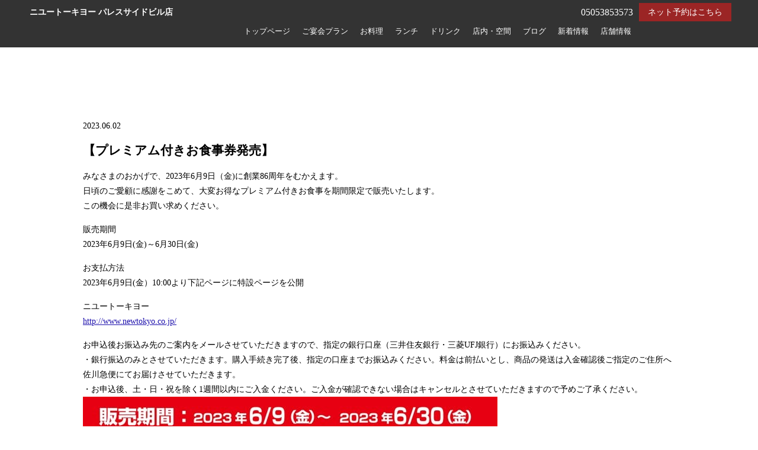

--- FILE ---
content_type: text/html; charset=UTF-8
request_url: https://shop.newtokyo.co.jp/newtokyo/paresside/information/post-0/637/
body_size: 8932
content:
<!DOCTYPE html>
<html lang="ja">
<head>
<!-- googleanalytics -->
<!-- Google tag (gtag.js) -->
<script src="https://www.googletagmanager.com/gtag/js?id=G-E2W4SH3EJK"></script>
<script>
  window.dataLayer = window.dataLayer || [];
  function gtag(){dataLayer.push(arguments);}
  gtag('js', new Date());

  gtag('config', 'G-E2W4SH3EJK');
  gtag('config', 'G-3MQX87F6H6');
</script><!-- googleanalyticsここまで -->
<meta charset="utf-8">
<meta name="viewport" content="width=device-width">
<meta name="thumbnail" content="" />




		<!-- All in One SEO 4.3.4.1 - aioseo.com -->
		<title>【プレミアム付きお食事券発売】 | ニユートーキヨー パレスサイドビル店</title>
		<meta name="robots" content="max-image-preview:large" />
		<meta name="google-site-verification" content="1P0I_10sOj2xsV27Hk4LVZjFTe8Cq3fA6UczIHsylRc" />
		<link rel="canonical" href="https://shop.newtokyo.co.jp/newtokyo/paresside/information/post-0/637/" />
		<meta name="generator" content="All in One SEO (AIOSEO) 4.3.4.1 " />

		<!-- Global site tag (gtag.js) - Google Analytics -->
<script async src="https://www.googletagmanager.com/gtag/js?id=UA-142284623-17"></script>
<script>
 window.dataLayer = window.dataLayer || [];
 function gtag(){dataLayer.push(arguments);}
 gtag('js', new Date());

 gtag('config', 'UA-142284623-17');
</script>
		<meta name="google" content="nositelinkssearchbox" />
		<script type="application/ld+json" class="aioseo-schema">
			{"@context":"https:\/\/schema.org","@graph":[{"@type":"Article","@id":"https:\/\/shop.newtokyo.co.jp\/newtokyo\/paresside\/information\/post-0\/637\/#article","name":"\u3010\u30d7\u30ec\u30df\u30a2\u30e0\u4ed8\u304d\u304a\u98df\u4e8b\u5238\u767a\u58f2\u3011 | \u30cb\u30e6\u30fc\u30c8\u30fc\u30ad\u30e8\u30fc \u30d1\u30ec\u30b9\u30b5\u30a4\u30c9\u30d3\u30eb\u5e97","headline":"\u3010\u30d7\u30ec\u30df\u30a2\u30e0\u4ed8\u304d\u304a\u98df\u4e8b\u5238\u767a\u58f2\u3011","author":{"@id":"https:\/\/shop.newtokyo.co.jp\/newtokyo\/paresside\/author\/newtokyo\/#author"},"publisher":{"@id":"https:\/\/shop.newtokyo.co.jp\/newtokyo\/paresside\/#organization"},"image":{"@type":"ImageObject","url":"https:\/\/shop.newtokyo.co.jp\/newtokyo\/paresside\/wp-content\/uploads\/2023\/06\/1685666232_sougyousai_ticket.jpg","width":700,"height":1009},"datePublished":"2023-06-02T01:03:56+09:00","dateModified":"2023-06-02T01:03:56+09:00","inLanguage":"ja","mainEntityOfPage":{"@id":"https:\/\/shop.newtokyo.co.jp\/newtokyo\/paresside\/information\/post-0\/637\/#webpage"},"isPartOf":{"@id":"https:\/\/shop.newtokyo.co.jp\/newtokyo\/paresside\/information\/post-0\/637\/#webpage"},"articleSection":"\u65b0\u7740\u60c5\u5831"},{"@type":"BreadcrumbList","@id":"https:\/\/shop.newtokyo.co.jp\/newtokyo\/paresside\/information\/post-0\/637\/#breadcrumblist","itemListElement":[{"@type":"ListItem","@id":"https:\/\/shop.newtokyo.co.jp\/newtokyo\/paresside\/#listItem","position":1,"item":{"@type":"WebPage","@id":"https:\/\/shop.newtokyo.co.jp\/newtokyo\/paresside\/","name":"\u30db\u30fc\u30e0","description":"\u300a\u5730\u4e0b\u9244\u6771\u897f\u7dda\u7af9\u6a4b\u99c51\u5206\u300b\u9bae\u5ea6\u629c\u7fa4\u306e\u751f\u30d3\u30fc\u30eb\u3092\u697d\u3057\u3081\u308b\u5168140\u5e2d\u306e\u5927\u30d3\u30a2\u30db\u30fc\u30eb\u3010\u30cb\u30e6\u30fc\u30c8\u30fc\u30ad\u30e8\u30fc \u30d1\u30ec\u30b9\u30b5\u30a4\u30c9\u30d3\u30eb\u5e97\u3011\u3002\u304a\u9152\u306b\u5408\u3046\u30b0\u30e9\u30f3\u30c9\u30e1\u30cb\u30e5\u30fc\u3082\u5145\u5b9f\u3057\u3066\u304a\u308a\u3001\u98f2\u307f\u653e\u984c\u4ed8\u30b3\u30fc\u30b9\u3082\u591a\u6570\u3054\u7528\u610f\u3002\u5b8c\u5168\u500b\u5ba4\u306f10\uff5e36\u540d\u69d8\u7528\u3092\u5b8c\u5099\u3057\u3066\u304a\u308a\u3001\u8cb8\u5207\u306f\u6700\u5927120\u540d\u69d8\u307e\u3067\u5bfe\u5fdc\u3057\u307e\u3059\u25ce\u5bb4\u4f1a\u30fb\u5973\u5b50\u4f1a\u30fb\u663c\u98f2\u307f\u306b\u3069\u3046\u305e\uff01","url":"https:\/\/shop.newtokyo.co.jp\/newtokyo\/paresside\/"},"nextItem":"https:\/\/shop.newtokyo.co.jp\/newtokyo\/paresside\/information\/#listItem"},{"@type":"ListItem","@id":"https:\/\/shop.newtokyo.co.jp\/newtokyo\/paresside\/information\/#listItem","position":2,"item":{"@type":"WebPage","@id":"https:\/\/shop.newtokyo.co.jp\/newtokyo\/paresside\/information\/","name":"\u65b0\u7740\u60c5\u5831","url":"https:\/\/shop.newtokyo.co.jp\/newtokyo\/paresside\/information\/"},"nextItem":"https:\/\/shop.newtokyo.co.jp\/newtokyo\/paresside\/information\/post-0\/#listItem","previousItem":"https:\/\/shop.newtokyo.co.jp\/newtokyo\/paresside\/#listItem"},{"@type":"ListItem","@id":"https:\/\/shop.newtokyo.co.jp\/newtokyo\/paresside\/information\/post-0\/#listItem","position":3,"item":{"@type":"WebPage","@id":"https:\/\/shop.newtokyo.co.jp\/newtokyo\/paresside\/information\/post-0\/","name":"\u3010\u30d7\u30ec\u30df\u30a2\u30e0\u4ed8\u304d\u304a\u98df\u4e8b\u5238\u767a\u58f2\u3011","url":"https:\/\/shop.newtokyo.co.jp\/newtokyo\/paresside\/information\/post-0\/"},"previousItem":"https:\/\/shop.newtokyo.co.jp\/newtokyo\/paresside\/information\/#listItem"}]},{"@type":"Organization","@id":"https:\/\/shop.newtokyo.co.jp\/newtokyo\/paresside\/#organization","name":"\u30cb\u30e6\u30fc\u30c8\u30fc\u30ad\u30e8\u30fc \u30d1\u30ec\u30b9\u30b5\u30a4\u30c9\u30d3\u30eb\u5e97","url":"https:\/\/shop.newtokyo.co.jp\/newtokyo\/paresside\/","logo":{"@type":"ImageObject","url":"https:\/\/shop.newtokyo.co.jp\/newtokyo\/paresside\/wp-content\/uploads\/2020\/01\/logo-linklab.jpg","@id":"https:\/\/shop.newtokyo.co.jp\/newtokyo\/paresside\/#organizationLogo","width":300,"height":301},"image":{"@id":"https:\/\/shop.newtokyo.co.jp\/newtokyo\/paresside\/#organizationLogo"},"contactPoint":{"@type":"ContactPoint","telephone":"+815053853573","contactType":"Reservations"}},{"@type":"Person","@id":"https:\/\/shop.newtokyo.co.jp\/newtokyo\/paresside\/author\/newtokyo\/#author","url":"https:\/\/shop.newtokyo.co.jp\/newtokyo\/paresside\/author\/newtokyo\/","name":"\u5e97\u8217\u69d8\u7de8\u96c6\u7528\u30a2\u30ab\u30a6\u30f3\u30c8","image":{"@type":"ImageObject","@id":"https:\/\/shop.newtokyo.co.jp\/newtokyo\/paresside\/information\/post-0\/637\/#authorImage","url":"https:\/\/secure.gravatar.com\/avatar\/a117b6f29852de87c5cf765dee391973?s=96&d=mm&r=g","width":96,"height":96,"caption":"\u5e97\u8217\u69d8\u7de8\u96c6\u7528\u30a2\u30ab\u30a6\u30f3\u30c8"}},{"@type":"WebPage","@id":"https:\/\/shop.newtokyo.co.jp\/newtokyo\/paresside\/information\/post-0\/637\/#webpage","url":"https:\/\/shop.newtokyo.co.jp\/newtokyo\/paresside\/information\/post-0\/637\/","name":"\u3010\u30d7\u30ec\u30df\u30a2\u30e0\u4ed8\u304d\u304a\u98df\u4e8b\u5238\u767a\u58f2\u3011 | \u30cb\u30e6\u30fc\u30c8\u30fc\u30ad\u30e8\u30fc \u30d1\u30ec\u30b9\u30b5\u30a4\u30c9\u30d3\u30eb\u5e97","inLanguage":"ja","isPartOf":{"@id":"https:\/\/shop.newtokyo.co.jp\/newtokyo\/paresside\/#website"},"breadcrumb":{"@id":"https:\/\/shop.newtokyo.co.jp\/newtokyo\/paresside\/information\/post-0\/637\/#breadcrumblist"},"author":{"@id":"https:\/\/shop.newtokyo.co.jp\/newtokyo\/paresside\/author\/newtokyo\/#author"},"creator":{"@id":"https:\/\/shop.newtokyo.co.jp\/newtokyo\/paresside\/author\/newtokyo\/#author"},"image":{"@type":"ImageObject","url":"https:\/\/shop.newtokyo.co.jp\/newtokyo\/paresside\/wp-content\/uploads\/2023\/06\/1685666232_sougyousai_ticket.jpg","@id":"https:\/\/shop.newtokyo.co.jp\/newtokyo\/paresside\/#mainImage","width":700,"height":1009},"primaryImageOfPage":{"@id":"https:\/\/shop.newtokyo.co.jp\/newtokyo\/paresside\/information\/post-0\/637\/#mainImage"},"datePublished":"2023-06-02T01:03:56+09:00","dateModified":"2023-06-02T01:03:56+09:00"},{"@type":"WebSite","@id":"https:\/\/shop.newtokyo.co.jp\/newtokyo\/paresside\/#website","url":"https:\/\/shop.newtokyo.co.jp\/newtokyo\/paresside\/","name":"\u3010\u516c\u5f0f\u3011 \u30cb\u30e6\u30fc\u30c8\u30fc\u30ad\u30e8\u30fc \u30d1\u30ec\u30b9\u30b5\u30a4\u30c9\u30d3\u30eb\u5e97 | \u6771\u897f\u7dda\u7af9\u6a4b\u99c5\u76f4\u7d50\uff01\u9bae\u5ea6\u629c\u7fa4\u306e\u30d3\u30fc\u30eb\u3084\u7f8e\u5473\u3057\u3044\u30ef\u30a4\u30f3\u304c\u98f2\u3081\u308b\u30d3\u30e4\u30ec\u30b9\u30c8\u30e9\u30f3","alternateName":"\u30cb\u30e6\u30fc\u30c8\u30fc\u30ad\u30e8\u30fc \u30d1\u30ec\u30b9\u30b5\u30a4\u30c9\u30d3\u30eb\u5e97 | \u6771\u897f\u7dda\u7af9\u6a4b\u99c5\u76f4\u7d50\uff01\u9bae\u5ea6\u629c\u7fa4\u306e\u30d3\u30fc\u30eb\u3084\u7f8e\u5473\u3057\u3044\u30ef\u30a4\u30f3\u304c\u98f2\u3081\u308b\u30d3\u30e4\u30ec\u30b9\u30c8\u30e9\u30f3","inLanguage":"ja","publisher":{"@id":"https:\/\/shop.newtokyo.co.jp\/newtokyo\/paresside\/#organization"}}]}
		</script>
		<!-- All in One SEO -->


<!-- Google Tag Manager for WordPress by gtm4wp.com -->
<script data-cfasync="false" data-pagespeed-no-defer>
	var gtm4wp_datalayer_name = "dataLayer";
	var dataLayer = dataLayer || [];
</script>
<!-- End Google Tag Manager for WordPress by gtm4wp.com --><link rel='dns-prefetch' href='//ajax.googleapis.com' />
<link rel='stylesheet' id='wp-block-library-css' href='https://shop.newtokyo.co.jp/newtokyo/paresside/wp-includes/css/dist/block-library/style.min.css?ver=6.1.1' type='text/css' media='all' />
<link rel='stylesheet' id='classic-theme-styles-css' href='https://shop.newtokyo.co.jp/newtokyo/paresside/wp-includes/css/classic-themes.min.css?ver=1' type='text/css' media='all' />
<style id='global-styles-inline-css' type='text/css'>
body{--wp--preset--color--black: #000000;--wp--preset--color--cyan-bluish-gray: #abb8c3;--wp--preset--color--white: #ffffff;--wp--preset--color--pale-pink: #f78da7;--wp--preset--color--vivid-red: #cf2e2e;--wp--preset--color--luminous-vivid-orange: #ff6900;--wp--preset--color--luminous-vivid-amber: #fcb900;--wp--preset--color--light-green-cyan: #7bdcb5;--wp--preset--color--vivid-green-cyan: #00d084;--wp--preset--color--pale-cyan-blue: #8ed1fc;--wp--preset--color--vivid-cyan-blue: #0693e3;--wp--preset--color--vivid-purple: #9b51e0;--wp--preset--gradient--vivid-cyan-blue-to-vivid-purple: linear-gradient(135deg,rgba(6,147,227,1) 0%,rgb(155,81,224) 100%);--wp--preset--gradient--light-green-cyan-to-vivid-green-cyan: linear-gradient(135deg,rgb(122,220,180) 0%,rgb(0,208,130) 100%);--wp--preset--gradient--luminous-vivid-amber-to-luminous-vivid-orange: linear-gradient(135deg,rgba(252,185,0,1) 0%,rgba(255,105,0,1) 100%);--wp--preset--gradient--luminous-vivid-orange-to-vivid-red: linear-gradient(135deg,rgba(255,105,0,1) 0%,rgb(207,46,46) 100%);--wp--preset--gradient--very-light-gray-to-cyan-bluish-gray: linear-gradient(135deg,rgb(238,238,238) 0%,rgb(169,184,195) 100%);--wp--preset--gradient--cool-to-warm-spectrum: linear-gradient(135deg,rgb(74,234,220) 0%,rgb(151,120,209) 20%,rgb(207,42,186) 40%,rgb(238,44,130) 60%,rgb(251,105,98) 80%,rgb(254,248,76) 100%);--wp--preset--gradient--blush-light-purple: linear-gradient(135deg,rgb(255,206,236) 0%,rgb(152,150,240) 100%);--wp--preset--gradient--blush-bordeaux: linear-gradient(135deg,rgb(254,205,165) 0%,rgb(254,45,45) 50%,rgb(107,0,62) 100%);--wp--preset--gradient--luminous-dusk: linear-gradient(135deg,rgb(255,203,112) 0%,rgb(199,81,192) 50%,rgb(65,88,208) 100%);--wp--preset--gradient--pale-ocean: linear-gradient(135deg,rgb(255,245,203) 0%,rgb(182,227,212) 50%,rgb(51,167,181) 100%);--wp--preset--gradient--electric-grass: linear-gradient(135deg,rgb(202,248,128) 0%,rgb(113,206,126) 100%);--wp--preset--gradient--midnight: linear-gradient(135deg,rgb(2,3,129) 0%,rgb(40,116,252) 100%);--wp--preset--duotone--dark-grayscale: url('#wp-duotone-dark-grayscale');--wp--preset--duotone--grayscale: url('#wp-duotone-grayscale');--wp--preset--duotone--purple-yellow: url('#wp-duotone-purple-yellow');--wp--preset--duotone--blue-red: url('#wp-duotone-blue-red');--wp--preset--duotone--midnight: url('#wp-duotone-midnight');--wp--preset--duotone--magenta-yellow: url('#wp-duotone-magenta-yellow');--wp--preset--duotone--purple-green: url('#wp-duotone-purple-green');--wp--preset--duotone--blue-orange: url('#wp-duotone-blue-orange');--wp--preset--font-size--small: 13px;--wp--preset--font-size--medium: 20px;--wp--preset--font-size--large: 36px;--wp--preset--font-size--x-large: 42px;--wp--preset--spacing--20: 0.44rem;--wp--preset--spacing--30: 0.67rem;--wp--preset--spacing--40: 1rem;--wp--preset--spacing--50: 1.5rem;--wp--preset--spacing--60: 2.25rem;--wp--preset--spacing--70: 3.38rem;--wp--preset--spacing--80: 5.06rem;}:where(.is-layout-flex){gap: 0.5em;}body .is-layout-flow > .alignleft{float: left;margin-inline-start: 0;margin-inline-end: 2em;}body .is-layout-flow > .alignright{float: right;margin-inline-start: 2em;margin-inline-end: 0;}body .is-layout-flow > .aligncenter{margin-left: auto !important;margin-right: auto !important;}body .is-layout-constrained > .alignleft{float: left;margin-inline-start: 0;margin-inline-end: 2em;}body .is-layout-constrained > .alignright{float: right;margin-inline-start: 2em;margin-inline-end: 0;}body .is-layout-constrained > .aligncenter{margin-left: auto !important;margin-right: auto !important;}body .is-layout-constrained > :where(:not(.alignleft):not(.alignright):not(.alignfull)){max-width: var(--wp--style--global--content-size);margin-left: auto !important;margin-right: auto !important;}body .is-layout-constrained > .alignwide{max-width: var(--wp--style--global--wide-size);}body .is-layout-flex{display: flex;}body .is-layout-flex{flex-wrap: wrap;align-items: center;}body .is-layout-flex > *{margin: 0;}:where(.wp-block-columns.is-layout-flex){gap: 2em;}.has-black-color{color: var(--wp--preset--color--black) !important;}.has-cyan-bluish-gray-color{color: var(--wp--preset--color--cyan-bluish-gray) !important;}.has-white-color{color: var(--wp--preset--color--white) !important;}.has-pale-pink-color{color: var(--wp--preset--color--pale-pink) !important;}.has-vivid-red-color{color: var(--wp--preset--color--vivid-red) !important;}.has-luminous-vivid-orange-color{color: var(--wp--preset--color--luminous-vivid-orange) !important;}.has-luminous-vivid-amber-color{color: var(--wp--preset--color--luminous-vivid-amber) !important;}.has-light-green-cyan-color{color: var(--wp--preset--color--light-green-cyan) !important;}.has-vivid-green-cyan-color{color: var(--wp--preset--color--vivid-green-cyan) !important;}.has-pale-cyan-blue-color{color: var(--wp--preset--color--pale-cyan-blue) !important;}.has-vivid-cyan-blue-color{color: var(--wp--preset--color--vivid-cyan-blue) !important;}.has-vivid-purple-color{color: var(--wp--preset--color--vivid-purple) !important;}.has-black-background-color{background-color: var(--wp--preset--color--black) !important;}.has-cyan-bluish-gray-background-color{background-color: var(--wp--preset--color--cyan-bluish-gray) !important;}.has-white-background-color{background-color: var(--wp--preset--color--white) !important;}.has-pale-pink-background-color{background-color: var(--wp--preset--color--pale-pink) !important;}.has-vivid-red-background-color{background-color: var(--wp--preset--color--vivid-red) !important;}.has-luminous-vivid-orange-background-color{background-color: var(--wp--preset--color--luminous-vivid-orange) !important;}.has-luminous-vivid-amber-background-color{background-color: var(--wp--preset--color--luminous-vivid-amber) !important;}.has-light-green-cyan-background-color{background-color: var(--wp--preset--color--light-green-cyan) !important;}.has-vivid-green-cyan-background-color{background-color: var(--wp--preset--color--vivid-green-cyan) !important;}.has-pale-cyan-blue-background-color{background-color: var(--wp--preset--color--pale-cyan-blue) !important;}.has-vivid-cyan-blue-background-color{background-color: var(--wp--preset--color--vivid-cyan-blue) !important;}.has-vivid-purple-background-color{background-color: var(--wp--preset--color--vivid-purple) !important;}.has-black-border-color{border-color: var(--wp--preset--color--black) !important;}.has-cyan-bluish-gray-border-color{border-color: var(--wp--preset--color--cyan-bluish-gray) !important;}.has-white-border-color{border-color: var(--wp--preset--color--white) !important;}.has-pale-pink-border-color{border-color: var(--wp--preset--color--pale-pink) !important;}.has-vivid-red-border-color{border-color: var(--wp--preset--color--vivid-red) !important;}.has-luminous-vivid-orange-border-color{border-color: var(--wp--preset--color--luminous-vivid-orange) !important;}.has-luminous-vivid-amber-border-color{border-color: var(--wp--preset--color--luminous-vivid-amber) !important;}.has-light-green-cyan-border-color{border-color: var(--wp--preset--color--light-green-cyan) !important;}.has-vivid-green-cyan-border-color{border-color: var(--wp--preset--color--vivid-green-cyan) !important;}.has-pale-cyan-blue-border-color{border-color: var(--wp--preset--color--pale-cyan-blue) !important;}.has-vivid-cyan-blue-border-color{border-color: var(--wp--preset--color--vivid-cyan-blue) !important;}.has-vivid-purple-border-color{border-color: var(--wp--preset--color--vivid-purple) !important;}.has-vivid-cyan-blue-to-vivid-purple-gradient-background{background: var(--wp--preset--gradient--vivid-cyan-blue-to-vivid-purple) !important;}.has-light-green-cyan-to-vivid-green-cyan-gradient-background{background: var(--wp--preset--gradient--light-green-cyan-to-vivid-green-cyan) !important;}.has-luminous-vivid-amber-to-luminous-vivid-orange-gradient-background{background: var(--wp--preset--gradient--luminous-vivid-amber-to-luminous-vivid-orange) !important;}.has-luminous-vivid-orange-to-vivid-red-gradient-background{background: var(--wp--preset--gradient--luminous-vivid-orange-to-vivid-red) !important;}.has-very-light-gray-to-cyan-bluish-gray-gradient-background{background: var(--wp--preset--gradient--very-light-gray-to-cyan-bluish-gray) !important;}.has-cool-to-warm-spectrum-gradient-background{background: var(--wp--preset--gradient--cool-to-warm-spectrum) !important;}.has-blush-light-purple-gradient-background{background: var(--wp--preset--gradient--blush-light-purple) !important;}.has-blush-bordeaux-gradient-background{background: var(--wp--preset--gradient--blush-bordeaux) !important;}.has-luminous-dusk-gradient-background{background: var(--wp--preset--gradient--luminous-dusk) !important;}.has-pale-ocean-gradient-background{background: var(--wp--preset--gradient--pale-ocean) !important;}.has-electric-grass-gradient-background{background: var(--wp--preset--gradient--electric-grass) !important;}.has-midnight-gradient-background{background: var(--wp--preset--gradient--midnight) !important;}.has-small-font-size{font-size: var(--wp--preset--font-size--small) !important;}.has-medium-font-size{font-size: var(--wp--preset--font-size--medium) !important;}.has-large-font-size{font-size: var(--wp--preset--font-size--large) !important;}.has-x-large-font-size{font-size: var(--wp--preset--font-size--x-large) !important;}
.wp-block-navigation a:where(:not(.wp-element-button)){color: inherit;}
:where(.wp-block-columns.is-layout-flex){gap: 2em;}
.wp-block-pullquote{font-size: 1.5em;line-height: 1.6;}
</style>
<script type='text/javascript' src='https://ajax.googleapis.com/ajax/libs/jquery/3.6.0/jquery.min.js?ver=6.1.1' id='jquery-js'></script>
		<script async src="https://www.googletagmanager.com/gtag/js?id=G-EQHJ8BS4FQ"></script>
		<script>
		  window.dataLayer = window.dataLayer || [];
		  function gtag(){dataLayer.push(arguments);}
		  gtag('js', new Date());

		  gtag('config', 'G-EQHJ8BS4FQ', {'link_attribution': true,'anonymize_ip': true});		</script>
		<link rel="https://api.w.org/" href="https://shop.newtokyo.co.jp/newtokyo/paresside/wp-json/" /><link rel="alternate" type="application/json" href="https://shop.newtokyo.co.jp/newtokyo/paresside/wp-json/wp/v2/posts/637" />
<!-- Google Tag Manager for WordPress by gtm4wp.com -->
<!-- GTM Container placement set to footer -->
<script data-cfasync="false" data-pagespeed-no-defer>
	var dataLayer_content = {"pagePostType":"post","pagePostType2":"single-post","pageCategory":["information"],"pagePostAuthor":"店舗様編集用アカウント"};
	dataLayer.push( dataLayer_content );
</script>
<script data-cfasync="false">
(function(w,d,s,l,i){w[l]=w[l]||[];w[l].push({'gtm.start':
new Date().getTime(),event:'gtm.js'});var f=d.getElementsByTagName(s)[0],
j=d.createElement(s),dl=l!='dataLayer'?'&l='+l:'';j.async=true;j.src=
'//www.googletagmanager.com/gtm.'+'js?id='+i+dl;f.parentNode.insertBefore(j,f);
})(window,document,'script','dataLayer','GTM-M9WH2XKV');
</script>
<!-- End Google Tag Manager -->
<!-- End Google Tag Manager for WordPress by gtm4wp.com -->
<link rel="stylesheet" type="text/css" href="https://shop.newtokyo.co.jp/newtokyo/paresside/wp-content/themes/theme001_re/style.css">

	<link rel="stylesheet" type="text/css" href="https://shop.newtokyo.co.jp/newtokyo/paresside/wp-content/themes/theme001_re/css/animate.css">
	<link rel="stylesheet" type="text/css" href="https://maxcdn.bootstrapcdn.com/font-awesome/4.7.0/css/font-awesome.min.css">
	<link rel="stylesheet" href="https://shop.newtokyo.co.jp/newtokyo/paresside/wp-content/themes/theme001_re/base.css" type="text/css" />
	<link rel="stylesheet" media="screen and (max-width: 1024px)" type="text/css" href="https://shop.newtokyo.co.jp/newtokyo/paresside/wp-content/themes/theme001_re/tb.css" />
	<link rel="stylesheet" media="screen and (max-width: 767px)" type="text/css" href="https://shop.newtokyo.co.jp/newtokyo/paresside/wp-content/themes/theme001_re/sp.css" />
	<link rel="stylesheet" type="text/css" href="https://shop.newtokyo.co.jp/newtokyo/paresside/wp-content/themes/theme001_re/js/colorbox/colorbox.css" />
	<link rel="stylesheet" type="text/css" href="https://shop.newtokyo.co.jp/newtokyo/paresside/wp-content/themes/theme001_re/css/slick-theme.css"/>
	<link rel="stylesheet" type="text/css" href="https://shop.newtokyo.co.jp/newtokyo/paresside/wp-content/themes/theme001_re/css/slick.css"/>
	<script type="text/javascript" src="https://shop.newtokyo.co.jp/newtokyo/paresside/wp-content/themes/theme001_re/js/jquery.bgswitcher.js"></script>
	<script type="text/javascript" src="https://shop.newtokyo.co.jp/newtokyo/paresside/wp-content/themes/theme001_re/js/colorbox/jquery.colorbox.js"></script>
	<script type="text/javascript" src="https://shop.newtokyo.co.jp/newtokyo/paresside/wp-content/themes/theme001_re/js/jquery.inview.js"></script>
	<script type="text/javascript" src="https://shop.newtokyo.co.jp/newtokyo/paresside/wp-content/themes/theme001_re/js/jquery.pages.js"></script>
	<script type="text/javascript" src="https://shop.newtokyo.co.jp/newtokyo/paresside/wp-content/themes/theme001_re/cave1/library/js/jquery.tile.min.js"></script>
	<script type="text/javascript" src="https://shop.newtokyo.co.jp/newtokyo/paresside/wp-content/themes/theme001_re/cave1/library/js/jquery.simplyscroll.js"></script>
	<script type="text/javascript" src="https://shop.newtokyo.co.jp/newtokyo/paresside/wp-content/themes/theme001_re/cave1/library/js/jquery.rwdImageMaps.js"></script>
	<script type="text/javascript" src="https://shop.newtokyo.co.jp/newtokyo/paresside/wp-content/themes/theme001_re/cave1/library/js/touchevent.js"></script>
	<script type="text/javascript" src="https://shop.newtokyo.co.jp/newtokyo/paresside/wp-content/themes/theme001_re/js/slick.min.js"></script>

<!-- google font -->
<link href="https://fonts.googleapis.com/css?family=Noto+Sans+JP:400,700&display=swap&subset=japanese" rel="stylesheet">
<link href="https://fonts.googleapis.com/css?family=M+PLUS+Rounded+1c:400,700&display=swap&subset=japanese" rel="stylesheet">

<!-- Material Icons -->
<link href="https://fonts.googleapis.com/icon?family=Material+Icons" rel="stylesheet">

<!-- favicon -->
<link rel="icon" type="image/png" href="https://shop.newtokyo.co.jp/newtokyo/paresside/wp-content/uploads/2020/01/logo-linklab.jpg">
<link rel="apple-touch-icon" sizes="180x180" href="https://shop.newtokyo.co.jp/newtokyo/paresside/wp-content/uploads/2020/01/logo-linklab.jpg">

<!-- tag -->
<script type="text/javascript" id="" src="https://static.cmosite.com/dmp/cx-tracking.js"></script>
<script async src="https://www.googletagmanager.com/gtag/js?id=AW-768490382"></script>
<script>
  window.dataLayer = window.dataLayer || [];
  function gtag(){dataLayer.push(arguments);}
  gtag('js', new Date());
  /* <![CDATA[ */
  var cX = cX || {}; cX.callQueue = cX.callQueue || [];
  cX.callQueue.push(['getUserSegmentIds', {
	 persistedQueryId: 'c761e51e2454ca6124666a3d4652d47b60071354',
	 callback: function(segments) {
		gtag('event', 'page_view', {
		  'send_to': 'AW-768490382',
		  'custom_param': segments,
		  'aw_remarketing_only': true
		});
	 }
  }]);
  /* ]]> */
  gtag('config', 'AW-768490382');
</script>

<script type="text/javascript" language="javascript">
/* <![CDATA[ */
var cX = cX || {}; cX.callQueue = cX.callQueue || [];
var cxSegments;
var yahoo_retargeting_id = 'MAX1O5JEJN';
var yahoo_retargeting_label = '';
var yahoo_retargeting_page_type = 'Cxense';
var yahoo_retargeting_items = [{item_id: '', category_id: '', price: '', quantity: ''}];
var persistedId = 'c761e51e2454ca6124666a3d4652d47b60071354';
cX.callQueue.push(['invoke', function() {
  window.cxSegments = cX.getUserSegmentIds({ persistedQueryId: persistedId });
  window.yahoo_retargeting_label = window.cxSegments.slice(0,7).toString();
}]);
cX.callQueue.push(['loadScript', 'https://b92.yahoo.co.jp/js/s_retargeting.js']);
/* ]]> */
</script>


<PageMap>
<DataObject type="thumbnail">
  <Attribute name="src" value=""/>
  <Attribute name="width" value="100"/>
  <Attribute name="height" value="130"/>
</DataObject>
</PageMap>





<!-- sitepolicy -->
<!-- sitepolicyここまで -->

</head>



			 

		 				 				 					 <body data-rsssl=1 id="post_page" class="single" style="background:white; color: black; font-family: '游明朝体', 'Yu Mincho', 'YuMincho', 'ヒラギノ明朝 Pro W3', 'Hiragino Mincho Pro', 'ＭＳ Ｐ明朝', 'MS PMincho', serif;" itemschope="itemscope" itemtype="http://schema.org/WebPage">
				 				 				 				 			
		 	

<div id="body-in">

<a class="menu-trigger">
  <span></span>
  <span></span>
  <span></span>
</a>


<!-- LPsp条件分岐 -->
<div id="header">
	  <div class="logo"><a href="https://shop.newtokyo.co.jp/newtokyo/paresside/" class="logo"><img src="https://shop.newtokyo.co.jp/newtokyo/paresside/wp-content/uploads/2020/01/logo4.jpg" /><span>ニユートーキヨー パレスサイドビル店</span></a></div>

  <div id="menu" itemscope itemtype="http://schema.org/ViewAction">
	<ul>
			 
<li><a href="https://shop.newtokyo.co.jp/newtokyo/paresside/">トップページ</a></li>
<li><a href="https://shop.newtokyo.co.jp/newtokyo/paresside/course/">ご宴会プラン</a></li>
<li><a href="https://shop.newtokyo.co.jp/newtokyo/paresside/menu/">お料理</a></li>
<li><a href="https://shop.newtokyo.co.jp/newtokyo/paresside/lunch/">ランチ</a></li>
<li><a href="https://shop.newtokyo.co.jp/newtokyo/paresside/drink/">ドリンク</a></li>
<li><a href="https://shop.newtokyo.co.jp/newtokyo/paresside/space/">店内・空間</a></li>
<li><a href="https://shop.newtokyo.co.jp/newtokyo/paresside/blog/">ブログ</a></li>
<li><a href="https://shop.newtokyo.co.jp/newtokyo/paresside/information/">新着情報</a></li>		 					<li><a itemprop="url" href="https://tabelog.com/tokyo/A1302/A130201/13027180/" title="ご予約" target="_blank" onclick="gtag('event', 'click', {'event_category': 'weblink','event_label': 'reserve','value': '1'});">ご予約</a></li>
					<li><a href="#access" title="店舗情報">店舗情報</a></li>

		</ul>
  </div><!-- /#menu -->
</div>
<!-- LPsp条件分岐ここまで -->

<!-- 	PCグローバルメニュー -->
	<div id="head_change" class="head_change">
		<div class="w1200 head_in">
			<div class="logo"><a href="https://shop.newtokyo.co.jp/newtokyo/paresside/" class="logo">
								<h1>ニユートーキヨー パレスサイドビル店</h1></a>
			</div>


		
				<div class="reserv_link"><a href="https://tabelog.com/tokyo/A1302/A130201/13027180/" title="ご予約" target="_blank" rel="noopener noreferrer" onclick="gtag('event', 'click', {'event_category': 'weblink','event_label': 'reserve','value': '1'});">ネット予約はこちら</a></div>
				<div class="tel">
							05053853573					</div>
					<div id="menu" itemscope itemtype="http://schema.org/ViewAction">
				<ul>
				
<li><a href="https://shop.newtokyo.co.jp/newtokyo/paresside/">トップページ</a></li>
<li><a href="https://shop.newtokyo.co.jp/newtokyo/paresside/course/">ご宴会プラン</a></li>
<li><a href="https://shop.newtokyo.co.jp/newtokyo/paresside/menu/">お料理</a></li>
<li><a href="https://shop.newtokyo.co.jp/newtokyo/paresside/lunch/">ランチ</a></li>
<li><a href="https://shop.newtokyo.co.jp/newtokyo/paresside/drink/">ドリンク</a></li>
<li><a href="https://shop.newtokyo.co.jp/newtokyo/paresside/space/">店内・空間</a></li>
<li><a href="https://shop.newtokyo.co.jp/newtokyo/paresside/blog/">ブログ</a></li>
<li><a href="https://shop.newtokyo.co.jp/newtokyo/paresside/information/">新着情報</a></li>				  <li><a href="#access" title="店舗情報">店舗情報</a></li>
				</ul>
			</div>
		</div>
	</div>
<!-- 	PCグローバルメニューここまで -->
 
<!-- mainv_bg -->
	<div id="mainv_blank">
		<div class="page_mainv_no" ></div>
	</div>
<!-- /#mainv_bg -->

		


<section id="single_contents" class="w1000">
<time class="post_date">2023.06.02</time>
<h1 class="post_title">【プレミアム付きお食事券発売】</h1>
<div class="post_text"><p>みなさまのおかげで、2023年6月9日（金)に創業86周年をむかえます。<br />
日頃のご愛顧に感謝をこめて、大変お得なプレミアム付きお食事を期間限定で販売いたします。<br />
この機会に是非お買い求めください。</p>
<p>販売期間<br />
2023年6月9日(金)～6月30日(金)</p>
<p>お支払方法<br />
2023年6月9日(金）10:00より下記ページに特設ページを公開</p>
<p>ニユートーキヨー<br />
<a href="http://www.newtokyo.co.jp/" target="_blank" style="background-color:white;color:#1A0DAB;text-decoration: underline;" rel="noopener">http://www.newtokyo.co.jp/</a></p>
<p>お申込後お振込み先のご案内をメールさせていただきますので、指定の銀行口座（三井住友銀行・三菱UFJ銀行）にお振込みください。<br />
・銀行振込のみとさせていただきます。購入手続き完了後、指定の口座までお振込みください。料金は前払いとし、商品の発送は入金確認後ご指定のご住所へ佐川急便にてお届けさせていただきます。<br />
・お申込後、土・日・祝を除く1週間以内にご入金ください。ご入金が確認できない場合はキャンセルとさせていただきますので予めご了承ください。<br /><img decoding="async" src="https://shop.newtokyo.co.jp/newtokyo/paresside/wp-content/uploads/2023/06/1685666232_sougyousai_ticket.jpg" /></p>
</div>
 
</section>




	<footer id="footer" >
	<div id="footer-menu">
	<ul class="main-navi black ">
	  
<li><a href="https://shop.newtokyo.co.jp/newtokyo/paresside/">トップページ</a></li>
<li><a href="https://shop.newtokyo.co.jp/newtokyo/paresside/course/">ご宴会プラン</a></li>
<li><a href="https://shop.newtokyo.co.jp/newtokyo/paresside/menu/">お料理</a></li>
<li><a href="https://shop.newtokyo.co.jp/newtokyo/paresside/lunch/">ランチ</a></li>
<li><a href="https://shop.newtokyo.co.jp/newtokyo/paresside/drink/">ドリンク</a></li>
<li><a href="https://shop.newtokyo.co.jp/newtokyo/paresside/space/">店内・空間</a></li>
<li><a href="https://shop.newtokyo.co.jp/newtokyo/paresside/blog/">ブログ</a></li>
<li><a href="https://shop.newtokyo.co.jp/newtokyo/paresside/information/">新着情報</a></li>	</ul>
	</div>
	<div id="footer-info" class="black ">
	 <p id="privacypolicy"><a href="https://shop.newtokyo.co.jp/newtokyo/paresside/sitepolicy">サイトポリシー</a></p>
	 <p id="copy" class="black ">&copy; Copyright ニユートーキヨー パレスサイドビル店. All rights reserved.</p>
	</div>



	</footer>

	</div><!-- #body-in -->
	
<!-- GTM Container placement set to footer -->
<!-- Google Tag Manager (noscript) -->
				<noscript><iframe src="https://www.googletagmanager.com/ns.html?id=GTM-M9WH2XKV" height="0" width="0" style="display:none;visibility:hidden" aria-hidden="true"></iframe></noscript>
<!-- End Google Tag Manager (noscript) --><script src="https://apis.google.com/js/platform.js" async defer>
  {lang: 'ja'}
</script><script type='text/javascript' src='https://shop.newtokyo.co.jp/newtokyo/paresside/wp-content/plugins/duracelltomi-google-tag-manager/js/gtm4wp-form-move-tracker.js?ver=1.16.2' id='gtm4wp-form-move-tracker-js'></script>
	<script>
	
		$(function() {
		    $('.recommend-list-slider').not('.slick-initialized').slick({
		        infinite: true,
		        autoplay: true,
		        appendArrows: $('#arrows')
		    });
		  $('.recommend-list .box').hover(function(){
		    $(this).find($('.base-txt')).hide();
		  }, function() {
		    $(this).find($('.base-txt')).show();
		  });

		});
		$(function() {
		    $('.space-list-01-sp ul').not('.slick-initialized').slick({
		        infinite: true,
		        autoplay: true,
		        appendArrows: $('#arrows')
		    });
		});
		$(function() {
		    $('#top-btn .sp_v').not('.slick-initialized').slick({
		        infinite: true,
		        autoplay: true,
		        dots: true,
		        dotsClass: 'slide-dots',
		        appendArrows: $('#arrows')
		    });
		    $('.slick-next').on('click', function () {
		        slick.slickNext();
		    });
		    $('.slick-prev').on('click', function () {
		        slick.slickPrev();
		    });
		});

		if(!navigator.userAgent.match(/(iPhone|iPad|iPod|Android)/)){
		$('.sub-nav').hide();
		$('.main-navi li').mouseenter(function(){
		        if($('ul.sub-nav',this).css('display') == 'none'){
		                $('ul.sub-nav',this).slideDown();
		        }else {
		        //$('+ul.sub-menu',this).slideUp();
		        }
		});
		$('.main-navi li').mouseleave(function(){
		    $('ul.sub-nav',this).slideUp();
		});
		$('#menu li').mouseenter(function(){
		        if($('ul.sub-nav',this).css('display') == 'none'){
		                $('ul.sub-nav',this).slideDown();
		        }else {
		        //$('+ul.sub-menu',this).slideUp();
		        }
		});
		$('#menu li').mouseleave(function(){
		    $('ul.sub-nav',this).slideUp();
		});
		}
	</script>

	</body>
	</html>








--- FILE ---
content_type: text/css
request_url: https://shop.newtokyo.co.jp/newtokyo/paresside/wp-content/themes/theme001_re/style.css
body_size: 159
content:
/*
Theme Name: momo_re
Version: 14.8
Description: 20240126
@charset "utf-8";

@import "library/css/reset.css";
@import "library/css/common.css";

/*WPログインしている場合*/

/*@media screen and (max-width: 767px) {
  .head_change{
    display: none;
  }
}*/


--- FILE ---
content_type: text/css
request_url: https://shop.newtokyo.co.jp/newtokyo/paresside/wp-content/themes/theme001_re/base.css
body_size: 11210
content:
@charset "utf-8";
@-ms-viewport {
	width: auto !important;
	initial-scale: 1;
}
@viewport {
	width: device-width;
	initial-scale: 1;
}
/*---------------------------------

  全体設定

---------------------------------*/
.pc_v {
}
.sp_v {
	display: none !important;
}
.ac {
	text-align: center;
}
.clearfix:after {
	content: '.';
	height: 0;
	clear: both;
	display: block;
	visibility: hidden;
}
.clearfix {
	zoom: 100%;
}
html {
	height: 100%;
	min-width: 600px;
	display: block;
	position: relative;
	margin-top: 0 !important;
}
body {
	height: 100%;
	margin: 0;
	font-size: 14px;
	line-height: 180%;
	background: #fff;
	display: block;
	position: relative;
}
.aligncenter {
	display: block;
	margin: 10px auto !important;
}
.alignright {
	float: right;
}
.alignleft {
	float: left;
}
#body-in {
	height: 100%;
	position: relative;
}
section {
	width: 100%;
	padding: 40px 0;
	box-sizing: border-box;
}
.container {
	width: 1072px;
	position: relative;
	margin: 0 auto;
}
a {
	text-decoration: none;
	outline: none;
	color: #000;
}
img {
	vertical-align: top;
}
.fl_wrap {
	clear: both;
	overflow: hidden;
}
.fl_left {
	float: left;
}
.fl_right {
	float: right;
}
.ib_wrap {
	letter-spacing: -0.4em;
}
.ib_box {
	letter-spacing: 0;
	display: inline-block;
}
h2 {
	font-size: 36px;
	text-align: center;
	margin-bottom: 20px;
	letter-spacing: 0.1em;
}
h3 {
	font-size: 20px;
	color: #63140d;
}
h4 {
	font-size: 18px;
}
h5 {
	font-size: 15px;
}
em {
	display: inline-block;
	padding-top: 5px;
	line-height: 1.6;
	font-size: 12px;
	color: #919191;
}
.black,
.black p a,
.black a {
	color: black !important;
	border-top-color: black !important;
	border-left-color: black !important;
	border-right-color: black !important;
	border-bottom-color: black !important;
}
.black p:after {
	color: black !important;
}
.white,
.white li a,
.white p a {
	color: white !important;
	border-top-color: white !important;
	border-left-color: white !important;
	border-right-color: white !important;
	border-bottom-color: white !important;
}
.white p:after {
	color: white !important;
}
#about .important {
	background-color: #ffffff;
	border: 10px solid gray;
	padding: 20px;
	color: black;
	font-size: 20px;
	line-height: 1.8;
}
/*---------------------------------

  width

---------------------------------*/
.w1200 {
	width: 100%;
	/*width: 1200px;
    */
	margin: 0 auto;
	box-sizing: border-box;
	max-width: 1200px;
}
.w1000 {
	width: 100%;
	/*width: 1000px;
    */
	margin: 0 auto;
	box-sizing: border-box;
}
.w920 {
	width: 100%;
	/*width: 920px;
    */
	margin: 0 auto;
	box-sizing: border-box;
}
#shopinfo {
	width: 100%;
	/*width: 1000px;
    */
	margin: 0 auto;
	box-sizing: border-box;
	max-width: 1000px;
}
#shopinfo .fl_left img {
	max-width: 369px;
}
#privacy {
	width: 100%;
	/*width: 1000px;
    */
	margin: 0 auto;
	box-sizing: border-box;
	max-width: 1000px;
}
/*---------------------------------

  追従エリア

---------------------------------*/
.window_right1 {
	position: fixed;
	bottom: 200px;
	right: 0;
	width: 42px;
	height: auto;
	display: inline-block;
	z-index: 98;
}
.window_right2 {
	position: fixed;
	bottom: 350px;
	right: 0;
	width: 42px;
	height: auto;
	display: inline-block;
	z-index: 98;
}
.window_right1 img,
.window_right2 img {
	width: 100%;
	height: auto;
}
/*---------------------------------

  ヘッダー

---------------------------------*/
.head_change {
	background: #333;
	position: fixed;
	top: 0;
	left: 0;
	width: 100%;
	z-index: 999;
	box-sizing: border-box;
	height: 80px;
}
.head_change .logo {
	float: left;
}
.head_change .logo img {
	height: 30px;
	width: auto;
	padding: 5px;
}
.head_change #menu {
	float: right;
}
.head_change #menu ul {
	text-align: center;
	padding: 0;
	margin: 0;
}
.head_change #menu a {
	color: #fff;
}
.head_change #menu li {
	position: relative;
	display: inline-block;
	padding: 8px 8px;
	font-size: 0.9em;
}
.head_change #menu li:hover .sub-nav {
	/*opacity: 1;
    */
	display: block;
}
.head_change #menu li .sub-nav {
	/*opacity: 0;
    */
	display: none;
	position: absolute;
	left: 0px;
	top: 40px;
	width: 100%;
	-moz-transition: opacity 0.3s ease;
	-o-transition: opacity 0.3s ease;
	-webkit-transition: opacity 0.3s ease;
	transition: opacity 0.3s ease;
	z-index: 100;
	padding: 0;
}
.head_change #menu li .sub-nav li {
	display: block;
	padding: 0;
	white-space: nowrap;
	/*border-top: 1px solid #fff;
    */
}
.head_change #menu li .sub-nav li:last-child {
	border-bottom: none;
}
.head_change #menu li .sub-nav a {
	display: block;
	width: 100%;
	padding: 2px 0;
	background: #999;
}
.head_change #menu .sub-nav a:hover {
	background: #ccc;
}
/*#menu {
    font-size: 13px;
    float: right;
}
#menu a {
    display: inline-block;
    margin: 10px 15px 0 0;
    color: #fff;
}
*/
.head_change .tel {
	float: right;
	margin: 8px 5px 0 30px;
	font-size: 16px;
	color: #fff;
}
.head_change .reserv_link {
	background: #9b2525;
	padding: 3px 15px;
	margin: 5px;
	float: right;
}

.language-switcher {
	z-index: 0;
	position: relative;
}

.language-switcher::before {
	content: '';
	width: 8px;
	height: 8px;
	border-top: solid 1.5px #494949;
	border-right: solid 1.5px #494949;
	position: absolute;
	right: 10px;
	top: 10px;
	transform: rotate(135deg);
}

.language-switcher select {
	background: rgba(255, 255, 255, 0.9);
	color: var(--black);
	padding: 0 25px 0 10px;
	border-radius: 5px;
	-webkit-appearance: none;
	-moz-appearance: none;
	appearance: none;
}

.head_in {
	position: relative;
	height: inherit;
}
.translate {
	z-index: 0;
	position: absolute;
	bottom: -50px;
	right: 0;
}

.translate::before {
	content: '';
	width: 8px;
	height: 8px;
	border-top: solid 1.5px #494949;
	border-right: solid 1.5px #494949;
	position: absolute;
	right: 10px;
	top: 10px;
	transform: rotate(135deg);
}

.translate select {
	background: rgba(255, 255, 255, 0.9);
	color: var(--black);
	padding: 10px 30px 10px 15px;
	border-radius: 5px;
	-webkit-appearance: none;
	-moz-appearance: none;
	appearance: none;
}

.head_change .reserv_link a {
	color: #fff;
}
.logo {
	display: table-cell;
	vertical-align: middle;
}
.logo h1 {
	font-size: 1em;
	color: #fff;
	margin: 0;
	padding: 8px 10px;
	float: right;
}
.logo img {
	height: 100%;
	width: auto;
	display: inline;
	vertical-align: middle;
}
.logo span {
	font-size: 1em;
	font-weight: 600;
	display: inline-block;
	vertical-align: middle;
	margin: 0 0 0 10px;
	color: #fff;
}
#breadcrumb {
	line-height: 1.5;
	font-size: 12px;
	margin-top: 20px;
	font-family: 'ヒラギノ角ゴ Pro W3', 'Hiragino Kaku Gothic Pro', '游ゴシック体',
		'Yu Gothic', YuGothic, 'メイリオ', Meiryo, Osaka, 'ＭＳ Ｐゴシック',
		'MS PGothic', sans-serif;
}
#breadcrumb a span {
	display: inline-block;
	vertical-align: middle;
	padding-left: 10px;
}
#breadcrumb a span:first-child {
	padding-left: 40px;
}
#breadcrumb.white a span {
	color: white;
}
/*---------------------------------

  メインビジュアル

---------------------------------*/
/*
#mainv {
    position: relative;
    width: 100%;
    height: 100%;
    color: #fff;
    box-sizing: border-box;
    z-index: 21;
}
*/
#mainv_blank {
	position: relative;
	width: 100%;
	height: 100px;
	color: #fff;
	box-sizing: border-box;
	z-index: 21;
}
.mainv_bg {
	position: relative;
	width: 100%;
	height: 0;
	padding-top: calc(100% * 1000 / 2000); /* (画像の高さ / 画像の横幅) × 100 */
	top: 0;
	left: 0;
	background-repeat: no-repeat;
	background-size: cover;
	background-position: center center;
	z-index: 23;
	margin-top: 80px;
}
.mainv_bg_sp {
	position: relative;
	width: 100%;
	height: 100%;
	object-fit: cover;
	background-repeat: no-repeat;
	background-size: cover;
	background-position: center center;
	z-index: 23;
}
@media screen and (max-width: 1024px) {
	#mainv {
		height: 500px;
	}
	.mainv_bg {
		height: 500px;
	}
}
@media screen and (max-width: 480px) {
	#mainv {
		height: 100vh;
	}
	.mainv_bg {
		height: 300px;
	}
}
.mainv_logo_wrap {
	display: none;
	text-align: center;
	position: absolute;
	top: 50%;
	left: 50%;
	-moz-transform: translate(-50%, -50%);
	-webkit-transform: translate(-50%, -50%);
	transform: translate(-50%, -50%);
	z-index: 25;
}
.mainv_logo_wrap img {
	display: none;
}
.mainv_logo_wrap h1 {
	display: block;
	/*width: 281px;
    height: auto;
    */
	text-align: center;
	margin: 0 auto 45px;
}
.mainv_logo_wrap h1 img {
	display: block;
	/*width: 100%;
    height: auto;
    */
}
.page #mainv,
.single #mainv {
	width: 100%;
	height: 240px;
	padding: 0;
}
#mainv.no-kv {
	height: 75px;
}
.page_mainv_bg {
	overflow: hidden;
	width: 100%;
	height: 100%;
	top: 0;
	left: 0;
	z-index: 5;
	background-size: auto;
	background-position: center center;
}
#okonomi_page .page_mainv_bg {
	background: url('images/mainv_okonomi.png');
	background-position: center;
	background-repeat: no-repeat;
	background-size: cover;
	background-attachment: scroll;
	-webkit-backface-visibility: hidden;
	backface-visibility: hidden;
}
#course_page .page_mainv_bg {
	position: relative;
	/*background: url("images/mainv_course.png");
    */
	background-position: center;
	background-repeat: no-repeat;
	background-size: cover;
	background-attachment: scroll;
	-webkit-backface-visibility: hidden;
	backface-visibility: hidden;
}
#menu_page .page_mainv_bg {
	position: relative;
	/*background: url("images/mainv_menu.png");
    */
	background-position: center;
	background-repeat: no-repeat;
	background-size: cover;
	background-attachment: scroll;
	-webkit-backface-visibility: hidden;
	backface-visibility: hidden;
}
#drink_page .page_mainv_bg {
	position: relative;
	/*background: url("images/mainv_drink.png");
    */
	background-position: center;
	background-repeat: no-repeat;
	background-size: cover;
	background-attachment: scroll;
	-webkit-backface-visibility: hidden;
	backface-visibility: hidden;
}
#space_page .page_mainv_bg {
	position: relative;
	/*background: url("images/mainv_space.png");
    */
	background-position: center;
	background-repeat: no-repeat;
	background-size: cover;
	background-attachment: scroll;
	-webkit-backface-visibility: hidden;
	backface-visibility: hidden;
}
#course_page .page_mainv_bg:before,
#menu_page .page_mainv_bg:before,
#drink_page .page_mainv_bg:before,
#space_page .page_mainv_bg:before {
	content: '';
	position: absolute;
	left: 0;
	top: 0;
	width: 100%;
	height: 100%;
	background: rgba(0, 0, 0, 0.5);
}
#news_page .page_mainv_bg {
	background: url('images/mainv_news.png');
	background-position: center;
	background-repeat: no-repeat;
	background-size: cover;
	background-attachment: scroll;
	-webkit-backface-visibility: hidden;
	backface-visibility: hidden;
}
#reservation_page .page_mainv_bg {
	background: url('images/mainv_reservation.png');
	background-position: center;
	background-repeat: no-repeat;
	background-size: cover;
	background-attachment: scroll;
	-webkit-backface-visibility: hidden;
	backface-visibility: hidden;
}
#post_page .page_mainv_bg {
	/*background: url("images/mainv_news.png");
    */
	background-position: center;
	background-repeat: no-repeat;
	background-size: cover;
	background-attachment: scroll;
	-webkit-backface-visibility: hidden;
	backface-visibility: hidden;
}
#sitemap_page .page_mainv_bg {
	/*background: url("images/mainv_news.png");
    */
	background-position: center;
	background-repeat: no-repeat;
	background-size: cover;
	background-attachment: scroll;
	-webkit-backface-visibility: hidden;
	backface-visibility: hidden;
}
#blog_page .page_mainv_bg {
	/*background: url("images/mainv_blog.png");
    */
	background-position: center;
	background-repeat: no-repeat;
	background-size: cover;
	background-attachment: scroll;
	-webkit-backface-visibility: hidden;
	backface-visibility: hidden;
}
/*---------------------------------

  slide2

---------------------------------*/
.slide2 {
	margin-top: 0px;
	margin-bottom: 0px;
	position: relative;
	width: 100%;
	height: 0;
	padding-top: 56.25%;
}
.slide2 iframe {
	position: absolute;
	top: 0;
	left: 0;
	width: 100%;
	height: 100%;
}
/*---------------------------------

  ページ

---------------------------------*/
.top {
}
#news {
	margin: 0 auto;
	text-align: center;
}
#news_archive {
	margin: 0 auto;
	text-align: left;
	padding: 0 31.5px 40px;
}
.news_list_wrap {
	margin-bottom: 30px;
}
.news_list {
	width: 359px;
	padding: 10px;
	box-sizing: border-box;
	border-bottom: 1px solid #919191;
	text-align: left;
	margin: 0 10px;
	vertical-align: middle;
}
.news_list:nth-child(1),
.news_list:nth-child(2),
.news_list:nth-child(3) {
	border-top: 1px solid #919191;
}
.news_thumb {
	width: 106px;
	height: auto;
}
.news_discription {
	width: 210px;
	padding-right: 64px;
	padding-top: 13px;
	box-sizing: border-box;
	position: relative;
}
.news_discription:after {
	position: absolute;
	top: 25px;
	right: 0;
	content: url('images/arrow.png');
}
.readmore {
	font-size: 14px;
	color: #63140d;
	border: 1px solid #63140d;
	padding: 2px 10px;
	display: inline-block;
}
#about {
	text-align: center;
}
.about_logo {
	margin-bottom: 30px;
}
#about h2 {
	font-size: 30px;
	font-weight: bold;
	line-height: 1.3;
	width: 560px;
	height: 55px;
	margin: 0 auto 30px;
	display: inline-block;
	/*background: url("images/bg_about.png") center center no-repeat;
    */
	box-sizing: border-box;
	padding-top: 20px;
}
#about .alignment-left {
	text-align: left;
	width: 560px;
	margin: 0 auto;
}
#about .lead {
	font-size: 21px;
	line-height: 200%;
	margin-bottom: 30px;
}
#top_link {
	width: 100%;
	/*background: url("images/stripe.png");
    */
	padding: 0;
	overflow: visible;
}
.link_list {
	width: 100%;
}
.link_list_1 {
	background: #ccc;
}
.link_list_3 {
	background: #eee;
}
.link_list_container {
	width: 100%;
	margin: 0 auto;
	padding: 40px 0;
	max-width: 1200px;
}
.link_img {
	width: 60%;
	height: 300px;
	position: relative;
	z-index: 1;
}
.link_txt_wrap {
	width: 35%;
	height: 300px;
	background: #fff;
	border: 1px solid #eee;
	box-sizing: border-box;
	padding: 20px;
}
.link_txt {
}
.link_txt p {
	margin-bottom: 30px;
}
.fl_left .link_txt {
}
.fl_right .link_txt {
}
#top_link h3 {
	font-size: 24px;
	margin: 0 0 10px 0;
	color: #000;
}
#top_link .readmore {
}
.link_list:nth-of-type(1) > .link_txt_wrap:after,
.link_list:nth-of-type(2) > .link_txt_wrap:after,
.link_list:nth-of-type(3) > .link_txt_wrap:after,
.link_list:nth-of-type(4) > .link_txt_wrap:after {
	position: absolute;
	z-index: 50;
}
#top_link .fl_wrap {
	overflow: visible;
}
.fade_lead {
	box-sizing: border-box;
	border: 1px solid #000;
	position: relative;
	float: left;
	margin-right: 2.66666px;
	margin-bottom: 2.66666px;
}
.fade_lead_in {
	width: 100%;
	position: absolute;
	top: 50%;
	left: 50%;
	-moz-transform: translate(-50%, -50%);
	-webkit-transform: translate(-50%, -50%);
	transform: translate(-50%, -50%);
	text-align: center;
	line-height: 150%;
	box-sizing: border-box;
	padding: 15px;
}
.fade_lead_in h3 {
	font-size: 19px;
	margin-bottom: 20px;
	color: #000;
	line-height: 120%;
}
.fade_lead_in p {
}
.fade_list {
	box-sizing: border-box;
	position: relative;
	float: left;
	margin-right: 2.66666px;
	margin-bottom: 2.66666px;
}
.fade_list:before {
	background-color: rgba(0, 0, 0, 0.5);
	position: absolute;
	top: 0;
	right: 0;
	bottom: 0;
	left: 0;
	content: ' ';
	opacity: 0;
	transition: opacity 0.5s;
	-moz-transition: opacity 0.5s;
	-ms-transition: opacity 0.5s;
	-o-transition: opacity 0.5s;
	-webkit-transition: opacity 0.5s;
}
.fade_list:hover:before,
.fade_list.hover:before {
	opacity: 0.5;
}
.fade_list.flow_list14:hover:before,
.fade_list.flow_list14.hover:before {
	opacity: 0;
}
.fade_list p {
	width: 100%;
	position: absolute;
	top: 50%;
	left: 50%;
	-moz-transform: translate(-50%, -50%);
	-webkit-transform: translate(-50%, -50%);
	transform: translate(-50%, -50%);
	text-align: center;
	font-size: 17px;
	color: #fff;
}
.fade_list p.fade_off {
	opacity: 1;
}
.fade_list p.fade_on {
	opacity: 0;
}
.fade_list:hover p.fade_off,
.fade_list.hover p.fade_off {
	opacity: 0;
}
.fade_list:hover p.fade_on,
.fade_list.hover p.fade_on {
	opacity: 1;
	font-size: 19px;
	padding: 30px;
	box-sizing: border-box;
	transition: opacity 0.5s;
	-moz-transition: opacity 0.5s;
	-ms-transition: opacity 0.5s;
	-o-transition: opacity 0.5s;
	-webkit-transition: opacity 0.5s;
}
.flow_list1 {
	background: url('images/img_flow1.png');
}
.flow_list2 {
	background: url('images/img_flow2.png');
}
.flow_list3 {
	background: url('images/img_flow3.png');
}
.flow_list4 {
	background: url('images/img_flow4.png');
}
.flow_list5 {
	background: url('images/img_flow5.png');
}
.flow_list6 {
	background: url('images/img_flow6.png');
}
.flow_list7 {
	background: url('images/img_flow7.png');
}
.flow_list8 {
	background: url('images/img_flow8.png');
}
.flow_list9 {
	background: url('images/img_flow9.png');
}
.flow_list10 {
	background: url('images/img_flow10.png');
}
.flow_list11 {
	background: url('images/img_flow11.png');
}
.flow_list12 {
	background: url('images/img_flow12.png');
}
.flow_list13 {
	background: url('images/img_flow13.png');
}
.flow_list14 {
	background: url('images/img_flow14.png');
}
.shokuzai_list1 {
	background: url('images/img_shokuzai1.png');
}
.shokuzai_list2 {
	background: url('images/img_shokuzai2.png');
}
.shokuzai_list3 {
	background: url('images/img_shokuzai3.png');
}
.shokuzai_list4 {
	background: url('images/img_shokuzai4.png');
}
.shokuzai_list5 {
	background: url('images/img_shokuzai5.png');
}
.shokuzai_list6 {
	background: url('images/img_shokuzai6.png');
}
.shokuzai_list7 {
	background: url('images/img_shokuzai7.png');
}
#shokuzai {
	width: 1072px;
	margin: 0 auto;
}
#shokuzai .fade_list:hover:before {
	opacity: 0;
}
.fade_list {
	background-position: center;
	background-repeat: no-repeat;
	background-size: cover;
	background-attachment: scroll;
	-webkit-backface-visibility: hidden;
	backface-visibility: hidden;
}
#okonomi_flow .fade_list,
#okonomi_flow .fade_lead {
	width: 236px;
	height: 217px;
}
#okonomi_flow .fade_list:nth-child(5n) {
	margin-right: 0;
}
#shokuzai .fade_list,
#shokuzai .fade_lead {
	width: 298px;
	height: 273px;
}
#shokuzai .fade_list:nth-child(4n) {
	margin-right: 0;
}
#okonomi_menu {
	width: 100%;
}
h3.menubox {
	padding-bottom: 10px;
	margin-bottom: 20px;
	border-bottom: 1px dashed #000;
	width: 100%;
}
#okonomi_menu > .category > table > tbody > tr > td:first-child {
	padding-right: 36px;
}
#okonomi_menu > .category > table > tbody > tr > td:last-child {
	padding-left: 36px;
}
#okonomi_menu table {
	width: 100%;
	margin-bottom: 10px;
}
#okonomi_menu > .category > table > tbody > tr > td {
	width: 50%;
	box-sizing: border-box;
	padding-bottom: 40px;
}
#okonomi_menu table img {
	margin-bottom: 10px;
}
#okonomi_menu
	> .category
	> table
	> tbody
	> tr
	> td
	> table
	> tbody
	> tr
	> td:first-child {
}
#okonomi_menu
	> .category
	> table
	> tbody
	> tr
	> td
	> table
	> tbody
	> tr
	> td:last-child {
	text-align: right;
	padding-left: 10px;
}
#course {
}
.course_list {
	margin-bottom: 50px;
}
.course_list > .fl_left {
	width: 400px;
}
.course_list > .fl_left img {
	width: 100%;
	height: auto;
}
.course_list > .fl_right {
	width: 530px;
}
.course_list > .fl_right h3 {
	font-size: 19px;
	color: #000;
	margin-top: 0;
	margin-bottom: 10px;
	padding-bottom: 10px;
	border-bottom: 1px dashed #000;
}
.course_list > .fl_right table {
	margin-top: 20px;
}
.course_list > .fl_right table td:first-child {
	padding-right: 40px;
}
#menu_block {
	margin: 0 auto 80px;
}
.menu_category {
	width: 50%;
	padding: 0 36px 30px;
	box-sizing: border-box;
}
.menu_category table {
	width: 100%;
}
.menu_category table td.left {
	width: 80%;
	padding-top: 5px;
	vertical-align: top;
}
.menu_category table td.left em {
	display: block;
}
.menu_category table td.right {
	width: 20%;
	padding-top: 5px;
	text-align: right;
	vertical-align: top;
}
.space_block {
	margin-bottom: 40px;
	text-align: center;
}
.space_block p {
	display: inline-block;
}
.space_block > img.ib_box {
	width: 508px;
	height: auto;
	margin-right: 62px;
}
.space_block > div.ib_box {
	width: 408px;
	padding-left: 40px;
	text-align: left;
	/*vertical-align: top;
    */
	box-sizing: border-box;
}
.space_block > div.ib_box h3 {
	color: #000;
	font-size: 19px;
	margin: 0 0 10px;
}
.space_block > div.ib_box em {
	border-bottom: 1px dashed #000;
	padding-bottom: 10px;
	margin-bottom: 10px;
	width: 100%;
	display: block;
}
.space_block > div.ib_box table tr td:first-child {
	padding: 0 30px 2px 0;
}
.space_block > .ib_box {
	vertical-align: bottom;
}
.space_block > .ib_box p {
	display: inline-block;
}
#newsblog {
	margin: 0 auto;
	padding: 0;
	display: -webkit-box;
	display: -ms-flexbox;
	display: flex;
	-webkit-box-pack: center;
	-ms-flex-pack: center;
	justify-content: center;
}
#newsblog h2 {
	text-align: left;
	font-size: 20px;
	margin-bottom: 0;
	border-bottom: 1px solid #666;
}
#front_news,
#front_blog {
	width: 50%;
	margin: 0 2%;
	box-sizing: border-box;
	text-align: center;
	display: inline-block;
	vertical-align: top;
	margin-top: 0;
	margin-bottom: 50px;
	padding-top: 0;
	padding-bottom: 0;
}
#front_news ul,
#front_blog ul {
	margin: 0 auto 20px auto;
	padding: 0;
	text-align: left;
	list-style: none;
}
#front_news li .date,
#front_blog li .date,
#front_news li .txt,
#front_blog li .txt {
	float: left;
	font-size: 14px;
	padding: 10px 0;
}
#front_news li .date,
#front_blog li .date {
	width: 130px;
}
#front_news li .txt,
#front_blog li .txt {
	width: 400px;
}
#news {
	padding-bottom: 100px;
}
#news .news_wrapper {
	width: 800px;
	margin: 0 auto;
}
#news .news_wrapper article {
	margin-bottom: 50px;
	padding: 38px 40px;
	border: rgba(0, 0, 0, 0.3) solid 1px;
	text-align: left;
}
#news .news_wrapper .post_date {
	display: block;
	margin-bottom: 15px;
	font-size: 14px;
}
#news .news_wrapper .post_title {
	margin: 0 0 25px;
	padding-bottom: 25px;
	border-bottom: rgba(0, 0, 0, 0.3) solid 1px;
	font-size: 24px;
	font-weight: bold;
}
#news .news_wrapper .post_txt {
	margin-bottom: 25px;
	font-size: 16px;
}
#news .news_wrapper .post_img {
	text-align: center;
}
#news .news_wrapper img {
	max-width: 100%;
}
#blog {
	width: 970px;
	margin: 0 auto;
	padding-bottom: 100px;
}
#blog .blog_wrapper {
	margin: 0 0 30px -30px;
	overflow: hidden;
}
#blog .blog_wrapper article {
	float: left;
	width: 470px;
	margin: 0 0 30px 30px;
}
#blog .blog_wrapper article > a {
	display: table;
	width: 100%;
	box-sizing: border-box;
}
#blog .blog_wrapper .post_img {
	display: table-cell;
	width: 130px;
	height: 130px;
	background: #e5e5e1;
	vertical-align: middle;
}
#blog .blog_wrapper .post_img_box {
	width: 130px;
	height: 130px;
}
#blog .blog_wrapper .post_text {
	display: table-cell;
	width: 340px;
	height: 130px;
	padding: 10px 20px;
	background: #e5e5e1;
	vertical-align: middle;
	box-sizing: border-box;
}
#blog .blog_wrapper .post_date {
	font-size: 13px;
}
#blog .blog_wrapper .post_title {
	line-height: 1.6;
	margin: 5px 0 0 0;
	font-size: 14px;
}
#blog-single {
	width: 800px;
	margin: 0 auto;
	padding-bottom: 100px;
}
#blog-single .post_date {
	margin-bottom: 10px;
}
#blog-single .post_title {
	line-height: 1.6;
	margin: 0 0 30px 0;
	font-size: 22px;
	font-weight: bold;
}
#blog-single .post_image {
	margin-bottom: 50px;
	text-align: center;
}
#blog-single img {
	max-width: 100%;
}
#blog-single .post_text {
	margin-bottom: 60px;
	font-size: 16px;
}
#blog-single .back {
	text-align: center;
	font-family: 'ヒラギノ角ゴ Pro W3', 'Hiragino Kaku Gothic Pro', '游ゴシック体',
		'Yu Gothic', YuGothic, 'メイリオ', Meiryo, Osaka, 'ＭＳ Ｐゴシック',
		'MS PGothic', sans-serif;
}
#blog-single .back a {
	display: inline-block;
	padding: 5px 20px;
	border: 1px solid #000;
	font-size: 16px;
}
#blog-single .back a:hover {
	background: #000;
	color: #fff;
}
.wp-pagenavi {
	clear: both;
	text-align: center;
}
.wp-pagenavi a,
.wp-pagenavi span {
	color: #333;
	background-color: #ffffff;
	padding: 8px 15px;
	margin: 0 2px;
	white-space: nowrap;
	-webkit-transition: 0.2s ease-in-out;
	-moz-transition: 0.2s ease-in-out;
	-o-transition: 0.2s ease-in-out;
	transition: 0.2s ease-in-out;
	text-align: center;
	text-decoration: none;
	border: thin solid #ccc;
}
.wp-pagenavi a:hover {
	color: #333;
	background-color: #e2e2e2;
	border: thin solid #ccc;
}
.wp-pagenavi span.current {
	color: #333;
	background-color: #e2e2e2;
	border: thin solid #ccc;
}
#form,
#form table {
	width: 100%;
}
#form {
	margin-top: 30px;
}
#reservation {
	box-sizing: border-box;
	/*border: 1px solid #acacac;
    padding: 30px 60px;
    */
	margin-bottom: 60px;
}
#reservation_page form table tr td {
	width: 30%;
	padding-bottom: 20px;
	box-sizing: border-box;
}
#reservation_page form table tr td {
	width: 20%;
}
#reservation_page form table tr td:last-child {
	width: 80%;
	text-align: left;
}
#reservation_page form input,
#reservation_page form textarea {
	margin: 0 auto;
	padding: 7px;
	border: solid 1px #000;
	box-sizing: border-box;
	outline: none;
	font-size: 14px;
	background: #fff;
}
#reservation_page form textarea {
	width: 100%;
}
#reservation_page form input:focus,
#reservation_page form textarea:focus {
	border: 1px solid #999;
}
.va_top {
	vertical-align: top !important;
}
#reservation_page form dt .va_top {
	vertical-align: top;
	padding-top: 10px;
	display: inline-block;
}
#reservation_page form input[type='submit'],
#reservation_page form input[type='button'] {
	width: auto;
	padding: 5px 40px;
	display: inline-block;
	background: #fff;
	cursor: pointer;
	border-radius: 20px;
	border: 1px solid #000;
	color: #000;
	box-sizing: border-box;
	font-size: 13px;
	font-weight: normal;
}
#information_arc {
	box-sizing: border-box;
	border: 1px solid #acacac;
	padding: 30px 60px;
	margin-bottom: 60px;
}
#information_arc .list_wrap {
	padding-bottom: 5px;
	border-bottom: 1px dashed #000;
}
#pagenation {
	width: 100%;
	margin-top: 30px;
}
#pagenation ul {
	letter-spacing: -1.4em;
	text-align: center;
}
#pagenation ul li {
	display: inline-block;
	letter-spacing: 0;
	font-size: 12px;
}
#pagenation ul li a,
#pagenation ul li .current {
	padding: 5px 12px;
	display: inline-block;
}
#pagenation ul li a {
}
#pagenation ul li .current {
}
#single_contents {
	margin: 60px auto;
}
#single_contents h3 {
	text-align: left;
	padding-bottom: 5px;
	border-bottom: 1px dashed #000;
	margin-bottom: 10px;
	font-size: 23px;
	color: #000;
}
#single_contents img {
	max-width: 100%;
	height: auto;
	margin: 0 0 15px 0;
}
#single_contents p {
	max-width: 100%;
	height: auto;
	margin: 0 0 15px 0;
}
#single_contents p.post_time {
	margin-bottom: 30px;
	display: block;
	color: #be1a21;
}
.refer_lists {
	width: 100%;
	padding: 20px 0;
}
.refer_list {
	width: 1000px;
	margin: 0px auto;
	font-size: 14px;
	text-align: center;
}
.refer_list li {
	display: inline-block;
	padding: 0 10px;
}
.refer_list li img {
	max-width: 80px;
}
@media all and (-ms-high-contrast: none) {
	@-ms-viewport {
		width: auto !important;
	}
	/*---------------------------------

  IE11用

---------------------------------*/
	*::-ms-backdrop,
	html {
		height: 100% !important;
		overflow-y: hidden !important;
		overflow-x: hidden !important;
		box-sizing: border-box;
	}
	*::-ms-backdrop,
	body {
		height: 100% !important;
		overflow-y: auto !important;
		overflow-x: hidden !important;
		position: relative;
		left: 0;
		right: 0;
	}
	*::-ms-backdrop,
	.menu-trigger {
	}
}
/*---------------------------------

  Instagram

---------------------------------*/
#insta {
	text-align: center;
}
/*---------------------------------

  coupon_box

---------------------------------*/
.coupon_pc .coupon_list {
	margin: 20px 0;
}
.coupon_pc .coupon_box {
	width: 896px;
	margin: 0 auto 15px;
	color: #333;
	border-top: 2px dotted #ccc;
	border-right: 2px dotted #ccc;
	border-left: 2px dotted #ccc;
	background: #fff;
}
.coupon_pc .coupon_box:last-child {
	border-bottom: 2px dotted #ccc;
}
.coupon_pc .coupon_box table {
	border-collapse: separate !important;
	width: 100%;
}
.coupon_pc .coupon_title {
	width: 35%;
	border: 3px #fdac00 solid;
	box-sizing: border-box;
	background: #fdfaf0;
	vertical-align: middle;
	text-align: center;
	font-weight: bold;
	font-size: 16px;
}
.coupon_pc .coupon_naiyou {
	width: 65%;
	border-left: 2px dotted #ccc;
	box-sizing: border-box;
}
.coupon_pc .coupon_naiyou table {
	width: 100%;
	padding: 10px 20px;
	box-sizing: border-box;
	text-align: left;
}
.coupon_pc .coupon_naiyou table td {
}
.coupon_pc .coupon_naiyou table tr td {
}
.coupon_pc .coupon_naiyou .teiji {
	background: #f4f2ee;
	margin-left: 20px;
	margin-right: 20px;
	margin-bottom: 10px;
	padding: 10px;
}
.coupon_pc .coupon_naiyou .expire {
	background: #f4f2ee;
	margin-left: 20px;
	margin-right: 20px;
	margin-bottom: 10px;
	padding: 10px;
}
.coupon_pc .coupon_attention {
	color: #f00;
	border: thin solid #ccc;
}
.coupon_sp {
	display: none;
}
.alc_lead {
	width: 265px;
	height: 267px;
	box-sizing: border-box;
	border: 1px solid #000;
	position: relative;
	float: left;
	margin-right: 2.66666px;
	margin-bottom: 2.66666px;
}
.alc_lead_in {
	width: 100%;
	position: absolute;
	top: 50%;
	left: 50%;
	-moz-transform: translate(-50%, -50%);
	-webkit-transform: translate(-50%, -50%);
	transform: translate(-50%, -50%);
	text-align: center;
	line-height: 150%;
}
.alc_lead_in h3 {
	font-size: 23px;
	border-bottom: none;
}
.alc_lead_in p {
	margin-bottom: 20px;
}
.alc_lead_in p:last-child {
	margin-bottom: 0;
}
.alc_list {
	width: 265px;
	height: 267px;
	box-sizing: border-box;
	position: relative;
	float: left;
	margin-right: 2.66666px;
	margin-bottom: 2.66666px;
}
.alc_list:nth-child(4n) {
	margin-right: 0;
}
.alc_list p {
	width: 100%;
	position: absolute;
	margin: 0;
	top: 50%;
	left: 50%;
	-moz-transform: translate(-50%, -50%);
	-webkit-transform: translate(-50%, -50%);
	transform: translate(-50%, -50%);
	text-align: center;
	font-size: 17px;
	color: #fff;
}
.alc_list p.alc_off {
	opacity: 1;
}
.alc_list p.alc_on {
	opacity: 0;
}
.alc_list:hover p.alc_off {
	opacity: 0;
}
.alc_list:hover p.alc_on {
	opacity: 1;
	font-size: 13px;
	padding: 30px;
	box-sizing: border-box;
	text-align: left;
	position: static;
	-moz-transform: translate(0, 0);
	-webkit-transform: translate(0, 0);
	transform: translate(0, 0);
	background: rgba(0, 0, 0, 0.3);
	height: 100%;
	transition: opacity 0.5s;
	-moz-transition: opacity 0.5s;
	-ms-transition: opacity 0.5s;
	-o-transition: opacity 0.5s;
	-webkit-transition: opacity 0.5s;
}
.alc_list1 {
	background: url('../img/menu_img1.png');
}
.alc_list2 {
	background: url('../img/menu_img2.png');
}
.alc_list3 {
	background: url('../img/menu_img3.png');
}
.alc_list1,
.alc_list2,
.alc_list3 {
	background-position: center;
	background-repeat: no-repeat;
	background-size: cover;
	background-attachment: scroll;
	-webkit-backface-visibility: hidden;
	backface-visibility: hidden;
}
.about-in {
	width: 100%;
	/*width: 1200px;
    */
	margin: 0 auto;
	box-sizing: border-box;
}
.about-in > .fl_wrap {
	margin-bottom: 30px;
}
.about-in > .fl_wrap > div {
	width: 356px;
	height: 287px;
	background-position: center;
	background-repeat: no-repeat;
	background-size: cover;
	display: table;
	margin-left: 31px;
	float: left;
	position: relative;
}
.about-in > .fl_wrap > div:first-child {
	margin-left: 0;
}
.about-in > .fl_wrap > div p {
	width: 100%;
	position: absolute;
	top: 50%;
	left: 50%;
	-moz-transform: translate(-50%, -50%);
	-webkit-transform: translate(-50%, -50%);
	transform: translate(-50%, -50%);
	text-align: center;
	color: #fff;
	font-size: 15px;
	font-family: '游明朝体', 'Yu Mincho', YuMincho, 'ヒラギノ明朝 Pro W3',
		'Hiragino Mincho Pro', 'ＭＳ Ｐ明朝', 'MS PMincho', serif;
	letter-spacing: 0.2em;
	margin: 0;
}
.about-in > .fl_wrap > div p.about_on {
	opacity: 0;
	width: 100%;
	height: 100%;
}
.about-in > .fl_wrap > div:hover p.about_off {
	opacity: 0;
}
.about-in > .fl_wrap > div:hover p.about_on {
	display: table-cell;
	opacity: 1;
	text-align: left;
	box-sizing: border-box;
	margin: 0;
	padding: 30px;
	font-size: 13px;
	background: rgba(0, 0, 0, 0.3);
	transition: opacity 0.5s;
	-moz-transition: opacity 0.5s;
	-ms-transition: opacity 0.5s;
	-o-transition: opacity 0.5s;
	-webkit-transition: opacity 0.5s;
}
.shop-list {
	margin: 0px auto;
	padding: 0;
	text-align: center;
	display: flex;
	justify-content: space-between;
	list-style: none;
	flex-wrap: wrap;
}
.shop-list li {
	width: 290px;
	text-align: left;
}
.shop-list li:nth-child(3n + 2):last-child {
	margin-left: auto;
	margin-right: 315px;
}
.shop-list li .shop-name {
	margin: 5px 0 10px;
	line-height: 1.4;
}
.shop-list li .m-img-bg {
	height: 120px;
}
.shop-list li .m-img-bg .img {
	width: 100%;
	height: 100%;
	background-size: cover;
	background-position: 50% 50%;
}
#space .m-img-bg .img {
	width: 300px;
	height: 200px;
	background-size: cover;
	background-position: 50% 50%;
}
/*---------------------------------

  20180224 add start

---------------------------------*/
.w900 {
	width: 900px;
	margin: 0 auto;
	box-sizing: border-box;
}
.w1000 {
	width: 1000px;
	margin: 0 auto;
	box-sizing: border-box;
}
.page-title {
	margin: 40px 0;
	text-align: left;
	font-size: 28px;
}
.page-title.al-center {
	text-align: center;
}
.page-description {
	line-height: 1.6;
	margin-bottom: 40px;
	padding: 0 1.5em;
	font-size: 16px;
}
.page-description.line {
	padding: 0 1.5em 30px;
	border-bottom: 1px solid #898989;
}
.menu-list-01 {
	display: flex;
	flex-wrap: wrap;
	line-height: 1.6;
	margin-bottom: 50px;
	font-size: 16px;
}
.menu-list-01 * {
	box-sizing: border-box;
}
.menu-list-01 article {
	width: 49%;
	margin-bottom: 20px;
	background: #fff;
}
.menu-list-01 article:nth-child(odd) {
	margin-right: 1%;
}
.menu-list-01 article:nth-child(even) {
	margin-left: 1%;
}
.menu-list-01 article .title {
	margin-bottom: 20px;
	padding: 0 0 5px;
	border-bottom: 1px solid #898989;
	font-size: 21px;
}
.menu-list-01 article .table {
	display: table;
	width: 100%;
	margin-bottom: 10px;
	padding: 0 20px;
}
.menu-list-01 article .name {
	display: table-cell;
	padding-right: 10px;
}
.menu-list-01 article .price {
	display: table-cell;
	text-align: right;
	white-space: nowrap;
}
.menu-list-01 article .note {
	margin-bottom: 30px;
	padding: 0 20px;
}
.menu-list-02 {
	display: flex;
	flex-wrap: wrap;
	line-height: 1.6;
	margin-bottom: 50px;
	font-size: 16px;
}
.menu-list-02 * {
	box-sizing: border-box;
}
.menu-list-02 article {
	width: 49%;
	margin-bottom: 20px;
	padding: 20px;
	background: #fff;
	border: 1px solid #898989;
}
.menu-list-02 article:nth-child(odd) {
	margin-right: 1%;
}
.menu-list-02 article:nth-child(even) {
	margin-left: 1%;
}
.menu-list-02 article .title {
	margin-bottom: 20px;
	padding: 0;
	border-bottom: none;
	font-size: 21px;
}
.menu-list-02 article .table {
	display: table;
	width: 100%;
	margin-bottom: 10px;
}
.menu-list-02 article .name {
	display: table-cell;
	padding-right: 10px;
}
.menu-list-02 article .price {
	display: table-cell;
	text-align: right;
	white-space: nowrap;
}
.menu-list-02 article .note {
	margin-bottom: 30px;
}
.recommend-list {
	display: flex;
	width: 100%;
	margin: 40px 0 50px;
	flex-wrap: wrap;
}
.recommend-list * {
	box-sizing: border-box;
}
.recommend-list .box {
	position: relative;
	width: 23%;
	margin: 0 0 0 2%;
	cursor: pointer;
	vertical-align: middle;
}
.recommend-list .box:nth-of-type(1) {
	margin: 0 2% 0 0;
	cursor: default;
}
.recommend-list .center {
	position: absolute;
	top: 50%;
	left: 50%;
	transform: translateY(-50%) translateX(-50%);
	-webkit-transform: translateY(-50%) translateX(-50%);
	width: 100%;
	padding: 20px;
	text-align: center;
}
.recommend-list .title {
	position: relative;
	background: #f9f9f9;
	border: 1px solid #898989;
	text-align: center;
	font-size: 28px;
}
.recommend-list .m-img-bg {
	height: 200px;
}
.recommend-list .m-img-bg .img {
	width: 100%;
	height: 100%;
	background-size: cover;
	background-position: 50% 50%;
}
.recommend-list .img {
	position: relative;
}
.recommend-list .img::before {
	background-color: rgba(0, 0, 0, 0.2);
	position: absolute;
	top: 0;
	right: 0;
	bottom: 0;
	left: 0;
	content: ' ';
}
.recommend-list .base-txt {
	color: #fff;
	font-size: 16px;
	font-weight: bold;
}
.recommend-list .txt {
	position: absolute;
	top: 50%;
	left: 50%;
	transform: translateY(-50%) translateX(-50%);
	-webkit-transform: translateY(-50%) translateX(-50%);
	width: 100%;
	height: 100%;
	background: rgba(0, 0, 0, 0.6);
	color: #fff;
	text-align: center;
	font-size: 16px;
	opacity: 0;
}
.recommend-list .box:hover .txt {
	opacity: 1;
	transition: all 0.3s ease;
}
.space-list-01 {
	margin-bottom: 50px;
}
.space-list-01 * {
	box-sizing: border-box;
}
.space-list-01 img {
	max-width: 100%;
	height: auto;
}
.space-list-01 ul {
	display: flex;
	list-style: none;
}
.space-list-01 li {
	width: 50%;
	padding: 0 5%;
	text-align: center;
	font-size: 14px;
}
.space-list-01 li figure {
	margin: 0;
}
.space-list-01 li figcaption {
	margin-top: 10px;
}
.space-list-02 {
	margin-bottom: 80px;
}
.space-list-02 * {
	box-sizing: border-box;
}
.space-list-02 img {
	max-width: 100%;
	height: auto;
}
.space-list-02 ul {
	list-style: none;
	padding: 0;
}
.space-list-02 li {
	display: table;
	width: 100%;
	margin-bottom: 20px;
}
.space-list-02 li > div {
	width: 50%;
	display: table-cell;
	vertical-align: bottom;
}
.space-list-02 .name {
	margin: 0 0 20px 40px;
	font-size: 22px;
	font-weight: bold;
}
.space-list-02 dl {
	width: 100%;
	margin: 0 0 40px 40px;
	font-size: 16px;
	overflow: hidden;
}
.space-list-02 dt {
	clear: both;
	float: left;
	width: 20%;
	padding-bottom: 10px;
}
.space-list-02 dd {
	float: left;
	width: 80%;
	padding-bottom: 10px;
	margin: 0;
}
.space-list-03 {
	margin-bottom: 80px;
}
.space-list-03 * {
	box-sizing: border-box;
}
.space-list-03 img {
	max-width: 100%;
	height: auto;
}
.space-list-03 ul {
	display: flex;
	flex-wrap: wrap;
	list-style: none;
	padding: 0;
}
.space-list-03 li {
	width: 47%;
	margin-bottom: 40px;
}
.space-list-03 li:nth-child(odd) {
	margin-right: 3%;
}
.space-list-03 li:nth-child(even) {
	margin-left: 3%;
}
.space-list-03 li .box {
	margin: -70px 5% 0;
	padding: 30px;
	background: #fff;
	border: 1px solid #898989;
}
.space-list-03 li .m-img-bg {
	height: 350px;
}
.space-list-03 li .m-img-bg .img {
	width: 100%;
	height: 100%;
	background-size: cover;
	background-position: 50% 50%;
}
.space-list-03 .name {
	margin: 0 0 40px 0;
	text-align: center;
	font-size: 22px;
	font-weight: bold;
	line-height: 1.5;
}
.space-list-03 dl {
	width: 100%;
	margin: 0;
	font-size: 16px;
	overflow: hidden;
}
.space-list-03 dt {
	clear: both;
	float: left;
	width: 30%;
	margin: 0 0 20px;
	padding: 0 10px;
	background: #000;
	color: #fff;
}
.space-list-03 dd {
	float: left;
	width: 70%;
	padding: 0 0 0 20px;
	margin: 0 0 20px;
}
.photo-list {
	margin-bottom: 60px;
}
.photo-list * {
	box-sizing: border-box;
}
.photo-list img {
	width: 100%;
	height: auto;
}
.photo-list ul {
	display: flex;
	margin-left: -20px;
	list-style: none;
	flex-wrap: wrap;
}
.photo-list li {
	margin-left: 20px;
	width: 300px;
	text-align: center;
	font-size: 14px;
}
.photo-list li figure {
	margin: 0;
}
.photo-list li figcaption {
	margin: 10px 10px 20px;
}
.gallery-list {
	margin-bottom: 50px;
}
.gallery-list * {
	box-sizing: border-box;
}
.gallery-list ul {
	display: flex;
	flex-wrap: wrap;
	width: 100%;
	margin: 0 0 20px;
	padding: 0;
	list-style: none;
}
.gallery-list li {
	width: 25%;
}
.gallery-list li img {
	width: 100%;
	vertical-align: middle;
}
.gallery-list .pagenation {
	width: 100%;
	font-size: 14px;
	overflow: hidden;
}
.gallery-list .pagenation .prev {
	float: left;
}
.gallery-list .pagenation .next {
	float: right;
}
/*---------------------------------

  20180224 add end

---------------------------------*/
#reservearea .reserv_btn {
	background: #9b2525;
	border: 1px solid #9b2525;
	color: #fff;
	font-size: 12px;
	vertical-align: text-bottom;
	padding: 5px 10px;
}
/*---------------------------------

  フッター

---------------------------------*/
#access {
	/*background: url("images/bg_access.png");
    */
	background-position: center;
	background-repeat: no-repeat;
	background-size: cover;
	background-attachment: fixed;
	overflow: hidden;
	width: 100%;
	padding: 60px 20px;
	box-sizing: border-box;
}
#access h2 {
	color: #fff;
	font-size: 20px;
}
#map iframe,
.banner img {
	margin: 0 auto;
	display: block;
}
#map iframe {
	width: 1000px;
	height: 350px;
}
.banner img {
	width: 700px;
	height: auto;
}
.ggmap {
	position: relative;
	padding-bottom: 350px;
	padding-top: 30px;
	height: 0;
	overflow: hidden;
}
.ggmap iframe,
.ggmapr object,
.ggmap embed {
	position: absolute;
	top: 50%;
	left: 50%;
	-webkit-transform: translate(-50%, -50%);
	transform: translate(-50%, -50%);
	width: 920px;
	height: 350px;
}
#shopinfo .shop_name {
	font-size: 20px;
	font-weight: bold;
}
#shopinfo dl,
#shopinfo dt,
#shopinfo dd {
	line-height: 1.6;
	margin: 0;
	padding: 0;
}
#shopinfo dd a {
	text-decoration: underline;
}
#shopinfo dd .subtitle {
	display: block;
	margin: 0 0 5px;
	font-weight: 700;
}

#shopinfo dd.payment-details .subtitle:nth-child(n+2) {
	margin-top: 18px;
}

#shopinfo dl,
#shopinfo dt,
#shopinfo dd .card:after {
	content: '、';
}
#shopinfo dl,
#shopinfo dt,
#shopinfo dd .card:last-child:after {
	content: '';
}
#shopinfo dl {
	width: 500px;
	margin-top: 20px;
	overflow: hidden;
}
#shopinfo dt,
#shopinfo dd {
}
#shopinfo dt {
	clear: both;
	float: left;
	width: 100px;
	padding: 9px 0px;
	font-weight: 700;
}
#shopinfo dd {
	float: left;
	width: 379px;
	padding: 9px 10px;
	/*background: #fff;
    */
}
#footer {
	box-sizing: border-box;
}
#footer-menu {
	margin: 0 auto;
	text-align: center;
	font-size: 14px;
}
#footer-menu .main-navi {
	padding: 0;
}
#footer-menu a {
	display: inline-block;
}
#footer-menu .sub-nav {
	padding: 0;
}
#footer-menu .sub-nav li {
	margin: 5px 0;
	display: block;
}
#footer-info {
	border-top: 1px solid #000;
	padding: 30px 0;
	text-align: center;
}
#copy {
	clear: both;
	font-size: 13px;
	margin: 0 auto;
	display: inline-block;
}
#privacypolicy {
	clear: both;
	margin: 0 auto;
	color: #fff;
	font-size: 13px;
	display: inline-block;
}
#privacypolicy::before {
	content: '';
	color: #fff;
	padding: 0;
}
#privacypolicy::after {
	content: '|';
	color: #fff;
	padding: 0 5px 0 10px;
}
@media screen and (max-width: 1024px) {
	#privacypolicy {
		display: block;
	}
	#privacypolicy::before,
	#privacypolicy::after {
		content: '|';
		color: #888;
		padding: 0 5px;
	}
}
#totop {
	width: 37px;
	height: 57px;
	position: fixed;
	right: 20px;
	bottom: 20px;
	z-index: 999;
	display: none;
}
#totop img {
	width: 100%;
	height: auto;
}
#sp_bottom {
	display: none;
}
#reservearea {
	max-width: 800px;
	margin: 0 auto;
}
#reservearea .container {
	border: 1px solid #999;
	width: 100%;
	margin: 0 auto;
	text-align: center;
	padding: 10px;
	box-sizing: border-box;
}
#reservearea .container .left,
#reservearea .container .middle,
#reservearea .container .right {
	display: table-cell;
	vertical-align: middle;
	float: none;
}
#reservearea .container .left,
#reservearea .container .right {
	width: 200px;
}
#reservearea .container .middle {
	width: 420px;
	font-size: 36px;
	font-weight: bold;
	letter-spacing: 2px;
}
#access {
	/*background: url("../img/bg_map.png");
    */
	background-position: center;
	background-repeat: no-repeat;
	background-size: cover;
	background-attachment: fixed;
	-webkit-backface-visibility: hidden;
	backface-visibility: hidden;
	overflow: hidden;
}
#map iframe {
	width: 920px;
	height: 400px;
}
.map-canvas div {
	overflow: visible;
}
#shopinfo {
	padding: 40px;
}
#shopinfo .shopname {
	font-weight: 700;
	margin: 5px 0;
}
#shopinfo p {
	padding: 0px;
	font-size: 16px;
	line-height: 180%;
	letter-spacing: 0.2em;
}
#shopinfo img {
	width: 300px;
	height: auto;
}
#shopinfo .fl_right {
	/*margin-right: 100px;
    */
	margin-left: 50px;
	/*width: 650px;
    */
	float: left;
}
#shopinfo .links {
	position: relative;
	margin-bottom: 40px;
	margin-top: 0px;
	padding-bottom: 10px;
	text-align: center;
}
#shopinfo .links li {
	display: inline-block;
	padding: 0 2px 2px;
}
#shopinfo .links img {
	width: auto;
	height: 80px;
}
#footer {
	background-repeat: repeat-x;
	background-position: center top;
	/*height: 292px;
    padding-top: 130px;
    */
	box-sizing: border-box;
}
#footer-menu {
	margin: 0 auto;
	text-align: center;
	font-size: 16px;
}
#footer-menu li {
	display: inline-block;
	vertical-align: top;
	color: #fff;
	margin: 20px 10px;
}
#copy {
	font-size: 13px;
	color: #000;
	margin: 0 auto;
	text-align: center;
	padding: 10px 0;
}
#totop {
	width: 90px;
	height: 93px;
	position: fixed;
	right: 30px;
	bottom: 70px;
	z-index: 999;
	display: none;
}
#totop img {
	width: 100%;
	height: auto;
}
#header {
	display: none;
}
/*---------------------------------

  banner

---------------------------------*/
.banner {
	margin: 20px;
	text-align: center;
}
@media (max-width: 767px) {
	.banner {
		margin: 0 15px 40px;
	}
}

/*---------------------------------

  リッチリザルト

---------------------------------*/
#result > dl {
	display: flex;
	box-sizing: border-box;
	flex-wrap: wrap;
	align-items: stretch;
	padding: 8px 3em;
	border: 1px solid #eaeaeb;
	background-color: #fafafa;
	width: 800px;
	margin: 0 auto;
}
#result > dl > dt {
	display: flex;
	box-sizing: border-box;
	flex: 0 0 180px;
	align-items: center;
	padding: 16px 8px;
	color: #2e2e3b;
	font-weight: 700;
}
#result > dl > dd {
	display: flex;
	min-height: 60px;
	box-sizing: border-box;
	flex-basis: calc(100% - 220px);
	flex-grow: 1;
	flex-shrink: 0;
	align-items: center;
	padding: 16px 8px;
	color: #4a4a4b;
	margin: 0;
}
#result > dl > dt:not(:last-of-type),
#result > dl > dd:not(:last-of-type) {
	border-bottom: 1px solid #eaeaeb;
}
#result dd ul {
	display: flex;
	flex-wrap: wrap;
	list-style: none;
	padding-left: 0;
}
#result dd dl {
	margin: 0;
	padding: 0;
	border: 0;
	font: inherit;
	vertical-align: baseline;
}
#result dd dt {
	display: inline-block;
	margin: 0;
	padding: 0;
	border: 0;
	font: inherit;
	vertical-align: baseline;
}
#result dd dd {
	margin: 0;
	padding: 0;
	border: 0;
	font: inherit;
	vertical-align: baseline;
	display: inline;
}
#result > dl pre {
	white-space: pre-line;
	margin: 0;
	padding: 0;
	border: 0;
	font: inherit;
	vertical-align: baseline;
}
#result dl > dt:before {
	font-family: 'Material Icons';
	margin-right: 10px;
	color: orange;
}
#result .categories:before {
	content: 'restaurant';
}
#result .time:before {
	content: 'query_builder';
}
#result .holiday:before {
	content: 'restaurant';
}
#result .card:before {
	content: 'credit_card';
}
#result .price:before {
	content: 'money';
}
#result .address:before {
	content: 'place';
}
#result .access:before {
	content: 'directions_subway';
}

/*---------------------------------

	slick

---------------------------------*/
.top-slider {
	transition: 3s;
	position: relative;
	margin-top: 80px;
}
.top-slider.slick-initialized {
	opacity: 1;
}
.top-slider .slick-slide img {
	margin: 0 auto;
	width: 100%;
	height: 50vw;
	object-fit: cover;
	font-family: 'object-fit: cover';
	padding: 0;
}
.top-slider .slick-prev:before,
.top-slider .slick-next:before {
	color: #000 !important;
}
.top-slider .slide-arrow {
	position: absolute;
	top: 50%;
	margin-top: -15px;
	opacity: 0.8;
	transition: all 0.5s ease 0s;
	cursor: pointer;
}
.top-slider .prev-arrow {
	left: 20px;
	width: 50px;
	height: auto;
	border-left: 0 solid;
	z-index: 99;
}
.top-slider .next-arrow {
	right: 20px;
	width: 50px;
	height: auto;
	border-right: 0 solid;
	z-index: 99;
}
.top-slider .slide-arrow:hover {
	opacity: 0.5;
}
.mypattern {
	width: 100%;
}
.mypattern .slick-slide {
	margin: 0;
}
.mypattern .slick-slide:not(.slick-center) {
	-webkit-filter: opacity(100%);
	-moz-filter: opacity(100%);
	-o-filter: opacity(100%);
	-ms-filter: opacity(100%);
	filter: opacity(100%);
	transition: 0.2s linear;
}
.link_list_single .slick-slide img {
	display: block;
	height: 250px;
	object-fit: cover;
	font-family: 'object-fit: cover';
}

.spbtn,
.spbtn2 {
	display: none;
}

/*---------------------------------  jobs  ---------------------------------*/

.job {
	padding-bottom: 150px;
}
.job h3,
.job-child h3 {
	font-size: 1.3em;
	background: #f5f5f5;
	padding: 0.5em;
	font-weight: bold;
}
.job-box {
	display: flex;
	list-style: none;
	flex-wrap: wrap;
	padding-left: 0;
}
.job-box li {
	border: 1px solid #bfbfbf;
	text-align: center;
	margin-right: 20px;
	margin-bottom: 20px;
	width: calc(33.33% - 14px);
	height: 200px;
	box-sizing: border-box;
}
.job-box li:nth-child(3n) {
	margin-right: 0;
}
.job-box li a {
	display: flex;
	align-items: center;
	justify-content: center;
	color: white;
	width: 100%;
	height: 100%;
	transition: all 0.5s 0s ease;
}
.job-box li a:hover {
	background: #ccc;
}
.job-box li a:last-child {
	margin-right: 0;
}
.job-child dl {
	width: 100%;
	border-bottom: none;
	display: flex;
	vertical-align: middle;
	flex-wrap: wrap;
	margin-bottom: 3em;
}
.job-child dt {
	padding: 10px;
	width: 15%;
	border-bottom: 1px solid #ccc;
	box-sizing: border-box;
	font-weight: bolder;
}
.job-child dd {
	padding: 10px;
	width: 85%;
	box-sizing: border-box;
	border-bottom: 1px solid #ccc;
	margin-inline-start: 0;
}
.job-child .joblink dt {
	padding: 10px;
	width: 20%;
	border-bottom: 1px solid #ccc;
	box-sizing: border-box;
	font-weight: bolder;
}
.job-child .joblink dd {
	padding: 10px;
	width: 80%;
	box-sizing: border-box;
	border-bottom: 1px solid #ccc;
	margin-inline-start: 0;
}
.job-child .send_url {
	display: inline-block;
	background: #ba9b68;
	color: white;
	border-radius: 5px;
	padding: 15px 50px;
	margin-bottom: 2em;
}
.job-child .send_url:hover {
	background: orange;
}
.information .detail dd a {
	text-decoration: underline;
}
#shopinfo dd a {
	text-decoration: underline;
}
#reservearea a {
	text-decoration: underline;
}

/* review_widget */
.ti-widget {
	max-width: 1500px;
	margin: 50px auto;
}
.ti-inner {
	min-height: 300px;
}


--- FILE ---
content_type: text/css
request_url: https://shop.newtokyo.co.jp/newtokyo/paresside/wp-content/themes/theme001_re/sp.css
body_size: 5395
content:
@charset "utf-8";
@media (max-width: 767px) {
	.pc_v {
	    display: none!important;
	}
	.sp_v {
	    display: inherit!important;
	}
	.translate {
		bottom: -60px;
		right: 10px;
	}

	/*---------------------------------

	  全体

	---------------------------------*/
	html {
	    min-width: 0;
	}
	body {
	    font-size: 16px;
	}
	section {
	    padding: 0;
	}
	.container,#shokuzai {
	    width: 100%;
	}
	h2 {
	    font-size: 22px;
	    margin-bottom: 15px;
	}
	.w920,.w1000,.w1200 {
	    width: 100%;
	    padding: 0 2.5%;
	}
	img {
	    max-width: 100%;
	    height: auto;
	}
	/*---------------------------------

	  ハンバーガーメニュー・追従エリア

	---------------------------------*/
	#sp_bottom {
	    display: table;
	    position: fixed;
	    bottom: 0;
	    left: 0;
	    width: 100%;
	    clear: both;
	    overflow: hidden;
	    z-index: 999;
	    border: none;
	    border-spacing: 0;
	    /*font-family: "ヒラギノ明朝 Pro W3", "Hiragino Mincho Pro", "ＭＳ Ｐ明朝", "MS PMincho", serif;
	    */
	}
	.yoyaku {
	    width: 80%;
	    background: #9c3c41;
	    padding: 5px 0;
	    text-align: center;
	    box-sizing: border-box;
	    vertical-align: middle;
	}
	.sp_totop {
	    width: 20%;
	    background: #000;
	    display: table-cell;
	    padding: 5px 0;
	    text-align: center;
	    box-sizing: border-box;
	    line-height: 120%;
	    vertical-align: middle;
	}
	.yoyaku a {
	    color: #fff;
	}
	.sp_totop a {
	    color: #fff;
	}
	/* ヘッダー */
	/*#menu {
	    display: none;
	    width: 100%;
	    position: absolute;
	    top: 0;
	    left: 0;
	    z-index: 90;
	    color: #fff;
	    background: #000;
	    box-sizing: border-box;
	    text-align: center;
	    float: none;
	    padding-top: 10px;
	}
	#menu a {
	    display: block;
	    width: 100%;
	    padding: 10px 0;
	    margin: 0 auto;
	    box-sizing: border-box;
	    font-size: 14px;
	    border-bottom: 1px dotted #fff;
	}
	*/
	#breadcrumb {
	    display: none;
	}
	/* フッター */
	#access {
	    padding: 20px;
	    background-attachment: scroll;
	}
	#map {
		height: 200px;
		margin-bottom: 50px;
		padding:0px;
		display: block;
		padding-top: 100px;
		margin-top: -100px;
	}
	#map iframe {
	    width: 100%;
	    height: 250px;
	}
	#shopinfo {
	    width: 100%;
	    padding: 20px 15px 15px;
	    box-sizing: border-box;
	}
	#shopinfo .fl_left {
	    float: none;
	}
	#shopinfo .fl_left img {
	    max-width: 100%;
	}
	#shopinfo .fl_right {
	    float: none;
	    margin-top: 20px;
	    width: 100%;
	    margin: 0px;
	}
	#shopinfo img {
	    width: 100%;
	}
	#shopinfo .links img {
	    height: 40px;
	    width: auto;
	}
	#shopinfo .links ul {
	    margin: 0;
	    padding: 0;
	}
	#shopinfo .shop_name {
	    font-size: 16px;
	}
	#shopinfo dl,#shopinfo dt,#shopinfo dd {
	    line-height: 1.6;
	    margin: 0;
	    padding: 0;
	}
	#shopinfo dl {
	    width: 100%;
	    margin-top: 15px;
	}
	#shopinfo dd {
	    border-top: none;
	}
	#shopinfo dt {
	    float: none;
	    width: 100%;
	    padding: 10px 10px 5px;
	    font-weight}
	#shopinfo dd {
	    float: none;
	    width: 100%;
	    padding: 0 10px 10px;
	}
	#shopinfo dd a {
		text-decoration: underline;
	}
	#footer #copy {
	    padding: 20px 0 60px;
	}
	#footer-menu {
	    display: none;
	}
	#totop {
	    display: none!important;
	}
	#footer .spbtn div {
	    display: table-cell;
	    text-align: center;
	    font-size: 15px;
	    box-sizing: border-box;
	    vertical-align: middle;
	    padding: 10px 5px;
	}
	#footer .spbtn div a {
		display: inline-block;
	    padding: 0;
	}
	/*---------------------------------

	  メインビジュアル

	---------------------------------*/
	#mainv {
	    position: relative;
	    width: 100%;
	    height: 200px;
	    color: #fff;
	    box-sizing: border-box;
	    z-index: 21;
	    margin-top: 50px;
	}
	#mainv_blank {
		height: 60px;
	}
	#mainv.no-kv {
	    height: 40px!important;
	}
	.mainv_bg {
	    margin-top: 50px;
	}
	.mainv_logo_wrap h1 {
	    display: block;
	    width: 100px;
	    height: auto;
	    margin: 0 auto;
	}
	.mainv_logo_wrap img{
		display: none;
	}
	.page_mainv_bg {
	    background-size: cover;
	    background-position: center center;
	}
	.page #mainv {
	    position: relative;
	    width: 100%;
	    height: 100px;
	    padding: 0;
	    z-index: 21;
	    margin-top: 50px;
	}
	/*---------------------------------

	  ページ

	---------------------------------*/
	#about {
	    padding-top: 20px!important;
	    margin-bottom: 0px;
	}
	#about h2 {
	    width: 95%;
	    height: auto;
	    min-height: 40px;
	    padding-top: 10px;
	    background-size: 100%;
	    font-size: 20px;
	    margin-bottom: 0;
	}
	#about .alignment-left {
	    text-align: left;
	    width: 100%;
	    margin: 1em auto;
	    box-sizing: border-box;
	}
	#about .lead {
	    font-size: 18px;
	    text-align: center;
	    padding-bottom: 15px;
	    margin-bottom: 0px;
	    border-bottom: 1px solid #ccc;
	}
	#about p {
	    font-size: 16px;
	}
	.link_list {
	    width: 100%;
	    padding: 20px;
	    box-sizing: border-box;
	    height: auto;
	}
	.link_img {
	    width: 100%;
	    height: 150px;
	    float: none;
	}
	.link_txt_wrap {
	    width: 100%;
	    height: auto;
	    float: none;
	    position: relative;
	}
	.link_txt {
	    width: 100%;
	    position: static;
	    -webkit-transform: none;
	    /* Safari用 */
	transform: none;
	    box-sizing: border-box;
	    padding: 30px 2.5%;
	    text-align: center;
	}
	.link_txt .ac {
	    text-align: center;
	    padding: 0;
	    margin: 0;
	}
	.link_txt .ac .readmore {
	    background: none;
	}
	.link_list_container {
	    width: 100%;
	    padding: 0;
	}
	.link_txt_wrap {
	    padding: 15px;
	}
	.fl_left .link_txt,.fl_right .link_txt {
	    padding: 0;
	}
	.link_txt h3,.link_txt p {
	    text-align: left;
	}
	#top_link .readmore {
	    float: none;
	}
	.fade_lead {
	    float: none;
	    margin-right: 0;
	    margin-bottom: 10px;
	}
	.fade_lead_in {
	    width: 100%;
	    position: static;
	    -moz-transform: none;
	    -webkit-transform: none;
	    transform: none;
	}
	.fade_list {
	    margin-right: 1.25%;
	    margin-bottom: 5px;
	}
	.fade_list:hover p.fade_on {
	    padding: 10px;
	    box-sizing: border-box;
	    text-align: left;
	    position: static;
	    -moz-transform: translate(0,0);
	    -webkit-transform: translate(0,0);
	    transform: translate(0,0);
	    background: rgba(0,0,0,0.3);
	    height: 100%;
	    transition: opacity 0.5s;
	    -moz-transition: opacity 0.5s;
	    -ms-transition: opacity 0.5s;
	    -o-transition: opacity 0.5s;
	    -webkit-transition: opacity 0.5s;
	}
	#okonomi_flow .fade_lead,#shokuzai .fade_lead {
	    width: 100%;
	    height: auto;
	}
	#okonomi_flow .fade_list,#shokuzai .fade_list {
	    width: 32.5%;
	    height: 170px;
	    float: left;
	}
	#okonomi_flow .fade_list:nth-child(5n),#shokuzai .fade_list:nth-child(4n) {
	    margin-right: 1.25%;
	}
	#okonomi_flow .fade_list: nth-of-type(3n+1),#shokuzai .fade_list: nth-of-type(3n+1) {
	    margin-right: 0;
	}
	#okonomi_menu {
	}
	h3.menubox {
	    margin-bottom: 20px;
	}
	#okonomi_menu>.category>table>tbody>tr>td:first-child {
	    padding-right: 2.5%;
	}
	#okonomi_menu>.category>table>tbody>tr>td: last-child {
	    padding-left: 2.5%;
	}
	#okonomi_menu>.category>table>tbody>tr>td>table>tbody>tr>td {
	    display: block;
	}
	#okonomi_menu>.category>table>tbody>tr>td>table>tbody>tr>td:first-child {
	    font-weight: bold;
	    padding-bottom: 10px;
	}
	#okonomi_menu>.category>table>tbody>tr>td>table>tbody>tr>td: last-child {
	    padding-bottom: 10px;
	}
	#course {
	}
	.course_list>.fl_left {
	    width: 100%;
	}
	.course_list>.fl_right {
	    width: 100%;
	    margin-top: 20px;
	}
	.course_list>.fl_right h3 {
	    font-size: 19px;
	    color: #000;
	    margin-bottom: 10px;
	    padding-bottom: 10px;
	    border-bottom: 1px dashed #000;
	}
	.course_list>.fl_right table {
	    margin-top: 20px;
	}
	.course_list>.fl_right table td:first-child {
	    padding-right: 40px;
	}
	.menu_category {
	    width: 100%;
	    padding: 0 2.5% 30px;
	}
	.menu_category.w_full>table>tbody>tr>td {
	    display: block;
	}
	.menu_category.w_full>table>tbody>tr>td:nth-child(2) {
	    padding-right: 0;
	    padding-left: 10px;
	    text-align: right;
	}
	.menu_category.w_full>table>tbody>tr>td:nth-child(3) {
	    padding-left: 0;
	}
	.space_block {
	    padding: 0 10px;
	    margin-bottom: 20px;
	}
	.space_block>img.ib_box {
	    width: 100%;
	    height: auto;
	    margin-right: 0;
	}
	.space_block>div.ib_box {
	    width: 100%;
	    margin-top: 20px;
	    padding: 0 20px;
	}
	#front_news, #front_blog {
	    margin: 20px 0;
	    padding: 10px;
	    box-sizing: border-box;
	    width: 100%;
	}
	#front_news h2,#front_blog h2 {
	    text-align: center;
	    font-size: 18px;
	    margin-bottom: 0;
	    border-bottom: 1px solid #ccc;
	    border-top: 1px solid #ccc;
	    display: inline;
	    padding: 4px10px;
	}
	#front_news ul,#front_blog ul {
	    padding: 0;
	    margin: 10px 0px 10px 0;
	}
	#front_blog ul,#front_news ul {
	    background: #efefef;
	    padding: 10px;
	    margin: 10px;
	}
	#front_news li,#front_blog li {
	    margin: 0px 10px 10px 10px;
	    padding: 0;
	}
	#front_blog li+li,#front_news li+li {
	    border-top: 1px solid #ddd;
	}
	#front_news li .date,#front_blog li .date {
	    float: none;
	    width: 100%;
	    font-size: 16px;
	    padding: 0;
	    color: #999!important;
	}
	#front_news li .txt,#front_blog li .txt {
	    float: none;
	    width: 100%;
	    font-size: 16px;
	    padding: 0 0 10px 0;
	}
	#news {
	    padding: 0 15px 50px;
	}
	#news .news_wrapper {
	    width: 100%;
	}
	#news .news_wrapper article {
	    margin-bottom: 25px;
	    padding: 20px 18px;
	}
	#news .news_wrapper .post_date {
	    margin-bottom: 10px;
	    font-size: 16px;
	}
	#news .news_wrapper .post_title {
	    margin: 0 0 15px;
	    padding-bottom: 15px;
	    font-size: 18px;
	}
	#news .news_wrapper .post_txt {
	    margin-bottom: 15px;
	    font-size: 18px;
	}
	#news .news_wrapper .post_img {
	    text-align: center;
	}
	#news .news_wrapper img {
	    max-width: 100%;
	}
	#blog {
	    width: 100%;
	    padding: 0 15px 50px;
	}
	#blog .blog_wrapper {
	    margin: 0 0 20px;
	}
	#blog .blog_wrapper article {
	    float: none;
	    width: 100%;
	    margin: 0 0 20px;
	}
	#blog .blog_wrapper article > a {
	    display: table;
	}
	#blog .blog_wrapper .post_img {
	    display: table-cell;
	    width: 130px;
	    height: 130px;
	}
	#blog .blog_wrapper .post_img_box {
	    width: 100%;
	    height: 100%;
	}
	#blog .blog_wrapper .post_text {
	    display: table-cell;
	    width: auto;
	    height: 130px;
	    padding: 5px 10px;
	}
	#blog .blog_wrapper .post_date {
	    font-size: 16px;
	}
	#blog .blog_wrapper .post_title {
	    margin: 2px 0 0 0;
	    font-size: 16px;
	}
	#blog-single {
	    width: 100%;
	    padding: 15px 15px 50px;
	    box-sizing: border-box;
	}
	#blog-single .post_date {
	    margin-bottom: 5px;
	    font-size: 16px;
	}
	#blog-single .post_title {
	    margin: 0 0 15px 0;
	    font-size: 18px;
	}
	#blog-single .post_image {
	    margin-bottom: 20px;
	}
	#blog-single .post_text {
	    margin-bottom: 25px;
	    font-size: 18px;
	}
	#blog-single .back a {
	    padding: 5px 20px;
	    border: 1px solid #000;
	    background: #000;
	    color: #fff;
	    font-size: 18px;
	}
	#news_archive {
	    margin: 0 auto;
	    text-align: center;
	    padding: 0 2.5%;
	}
	#single_contents {
	}
	#reservearea {
		margin: 2em 0;
	}
	 #reservearea .container {
	    width: 95%;
	    padding: 20px 10px;
	    box-sizing: border-box;
	    margin-bottom: 20px;
	}
	 #reservearea .container .left, #reservearea .container .middle, #reservearea .container .right {
	    display: block;
	    vertical-align: middle;
	    float: none;
	    width: 100%;
	    text-align: center;
	}
	 #reservearea .container .left .sp_v, #reservearea .container .right {
	    color: #888;
	}
	 #reservearea .container .middle {
	    font-size: 32px;
	    font-weight: bold;
	    letter-spacing: 0px;
	    text-decoration: underline;
	    margin: 10px 0; }
	 #reservearea .reserv_btn {
	    padding: 20px 60px;
	    line-height: 500%;
	    margin-top: 10px;
	}
	#reservation {
	    padding: 30px 5%;
	    margin-bottom: 30px;
	}
	#reservation_page form table {
	    width: 100%;
	    display: block;
	}
	#reservation_page form table tr {
	    width: 100%;
	    display: block;
	}
	#reservation_page form table tr td {
	    width: 100%;
	    display: block;
	    padding: 0;
	}
	#reservation_page form table tr td: last-child {
	    width: 100%;
	    padding-bottom: 20px;
	}
	#reservation_page form input,#reservation_page form textarea {
	    width: 100%;
	}
	#reservation_page form input[type="radio"] {
	    width: auto;
	}
	#reservation_page form .form_s input {
	    width: 30%;
	}
	#reservation_page form textarea {
	    width: 100%;
	}
	#reservation_page form input:focus,#reservation_page form textarea:focus {
	    border: 1px solid #008e80;
	}
	#reservation_page form dt .va_top {
	    padding-top: 0;
	    display: block;
	}
	#reservation_page form input[type="submit"],#reservation_page form input[type="button"] {
	    width: auto;
	    padding: 5px 40px;
	    display: inline-block;
	    cursor: pointer;
	    border-radius: 20px;
	    font-size: 13px;
	    font-weight: normal;
	}
	.refer_lists {
	    padding: 10px 0 20px;
	}
	.refer_list {
	    width: 100%;
	    margin: 0;
	    padding: 0;
	    text-align: center;
	}
	.refer_list li {
	    display: inline-block;
	    padding: 5px;
	}
	.refer_list img {
	    width: 40px;
	}
	/* 追従エリア */
	.window_right1 {
	    display: none;
	}
	.window_right2 {
	    display: none;
	}
	}
	/* coupon_box */
	.coupon_pc {
	    display: none;
	}
	.coupon_sp {
	    display: block;
	    width: 100%;
	    margin: 10px auto 0;
	}
	.coupon_sp .coupon_box {
	    border: 2px #ce7207 solid;
	    margin-bottom: 10px;
	    text-align: left;
	    background: #fff;
	    color: #333;
	}
	.coupon_sp .coupon_box dl {
	    margin: 0;
	}
	.coupon_sp .coupon_title {
	    color: #ff0000;
	    font-size: 13px;
	    margin: 5px;
	    padding-bottom: 5px;
	    border-bottom: 1px solid #333;
	}
	.coupon_sp .coupon_naiyou {
	    padding: 5px;
	}
	.coupon_sp .coupon_naiyou dd {
	    font-size: 16px;
	    margin: 0 0 5px;
	}
	.coupon_sp .coupon_naiyou dt {
	    font-size: 16px;
	}
	 .alc_lead {
	    width: 100%;
	    height: 100px;
	    margin-right: 0;
	    margin-bottom: 2%;
	}
	 .alc_lead_in {
	}
	 .alc_lead_in h3 {
	}
	 .alc_list p {
	    width: 100%;
	    position: relative;
	    top: 50%;
	    left: 50%;
	    -moz-transform: translate(-50%, -50%);
	    -webkit-transform: translate(-50%, -50%);
	    transform: translate(-50%, -50%);
	    text-align: center;
	    font-size: 17px;
	    color: #fff;
	}
	 .alc_list p.alc_off {
	    opacity: 1;
	}
	 .alc_list:hover p.alc_off {
	    opacity: 1;
	}
	 .alc_list p.alc_on, .alc_list:hover p.alc_on {
	    display: none;
	    opacity: 1;
	    font-size: 16px;
	    padding: 30px;
	    box-sizing: border-box;
	    text-align: left;
	    position: static;
	    -moz-transform: translate(0, 0);
	    -webkit-transform: translate(0, 0);
	    transform: translate(0, 0);
	    background: rgba(0, 0, 0, 0.3);
	    height: 100%;
	    transition: none;
	    -moz-transition: none;
	    -ms-transition: none;
	    -o-transition: none;
	    -webkit-transition: none;
	}
	 .alc_lead_in p: last-child {
	}
	 .alc_list {
	    width: 100%;
	    height: 100px;
	    margin-right: 0;
	    margin-bottom: 2%;
	}
	 .alc_list.active {
	    height: auto;
	}
	 .alc_list:nth-child(4n) {
	    margin-right: 0;
	}
	 .alc_list:nth-child(2n) {
	    margin-right: 0;
	}
	.about-in>.fl_wrap {
	    display: none;
	}
	.about-in>.fl_wrap>div {
	    width: 100%;
	    height: 100px;
	    box-sizing: border-box;
	    margin-left: 0;
	    margin-top: 20px;
	}
	 .about-in>.fl_wrap>div:first-child {
	    margin-left: 0;
	    margin-top: 0;
	}
	 .about-in>.fl_wrap>div p {
	    padding: 15px;
	}
	 .about-in>.fl_wrap>div:hover p.about_off {
	    opacity: 1;
	}
	 .about-in>.fl_wrap>div p.about_on, .about-in>.fl_wrap>div:hover p.about_on {
	    width: 100%;
	    position: relative;
	    top: 0;
	    left: 0;
	    -moz-transform: none;
	    -webkit-transform: none;
	    transform: none;
	    display: none;
	    opacity: 1;
	    text-align: left;
	    box-sizing: border-box;
	    padding: 30px;
	    font-size: 16px;
	    background: rgba(0, 0, 0, 0.3);
	    transition: none;
	    -moz-transition: none;
	    -ms-transition: none;
	    -o-transition: none;
	    -webkit-transition: none;
	}
	.shop-list {
	    width: 95%;
	    max-width: 95%;
	    padding: 0;
	}
	.shop-list li {
	    display: block;
	    width: 100%;
	    margin: 0 0 15px;
	}
	.shop-list li:nth-child(3n+2):last-child {
	    margin-left: auto;
	    margin-right: 0;
	}
	.shop-list li .shop-name {
	    margin-top: 5px;
	}
	.shop-list li .m-img-bg {
	    height: 150px;
	}
	.shop-list li .m-img-bg .img {
	    background-position: top;
	}
	/* 20180224 add start */
	.w900,.w1000 {
	    padding: 0 15px;
	}
	.page-title {
	    margin-top: 40px!important;
	    margin-bottom: 20px!important;
	    text-align: center;
	    font-size: 20px;
	}
	.page-description {
	    margin-bottom: 20px;
	    padding: 0 1.5em;
	    border-bottom: none;
	}
	.menu-list-01 {
	    display: block;
	    margin-bottom: 40px;
	}
	.menu-list-01 article {
	    width: 100%;
	    margin-bottom: 0;
	    padding: 15px 0;
	}
	.menu-list-01 article:nth-child(odd) {
	    margin-right: 0;
	}
	.menu-list-01 article:nth-child(even) {
	    margin-left: 0;
	}
	.menu-list-01 article .title {
	    margin-bottom: 15px;
	    font-size: 18px;
	}
	.menu-list-01 article .table {
	    line-height: 1.5;
	    margin-bottom: 3px;
	}
	.menu-list-01 article .name {
	    padding-right: 5px;
	}
	.menu-list-01 article .note {
	    line-height: 1.5;
	    margin-bottom: 15px;
	}
	.menu-list-02 {
	    display: block;
	    margin-bottom: 40px;
	}
	.menu-list-02 article {
	    width: 100%;
	    margin-bottom: 20px;
	    padding: 15px 20px;
	    border: 1px solid #b0b0b0;
	}
	.menu-list-02 article:nth-child(odd) {
	    margin-right: 0;
	}
	.menu-list-02 article:nth-child(even) {
	    margin-left: 0;
	}
	.menu-list-02 article .title {
	    margin-bottom: 15px;
	    font-size: 18px;
	}
	.menu-list-02 article .table {
	    line-height: 1.5;
	    margin-bottom: 3px;
	}
	.menu-list-02 article .name {
	    padding-right: 5px;
	}
	.menu-list-02 article .note {
	    line-height: 1.5;
	    margin-bottom: 15px;
	}
	.recommend-list-sp {
	    margin-bottom: 10px;
	}
	.recommend-list-sp.line {
	    padding-bottom: 30px;
	    border-bottom: 1px solid #898989;
	}
	.recommend-list-sp .title {
	    width: 180px;
	    margin: 30px auto 30px;
	    padding: 10px;
	    border: 1px solid #898989;
	    text-align: center;
	    font-size: 20px;
	    font-weight: bold;
	}
	.recommend-list-sp .box-inner {
	    position: relative;
	}
	.recommend-list-sp .m-img-bg {
	    height: 200px;
	}
	.recommend-list-sp .m-img-bg .img {
	    width: 100%;
	    height: 100%;
	    background-size: cover;
	    background-position: 50% 50%;
	}
	.recommend-list-sp .m-img-bg .img::before{
		background-color: rgba(0,0,0,0.2);
		position: absolute;
		top: 0;
		right: 0;
		bottom: 0;
		left: 0;
		content: ' ';
	}
	.recommend-list-sp .base-txt {
	    position: absolute;
	    top: 50%;
	    left: 50%;
	    transform: translateY(-50%) translateX(-50%);
	    -webkit- transform: translateY(-50%) translateX(-50%);
	    width: 70%;
	    color: #fff;
	    font-size: 16px;
	    text-align: center;
	}
	.recommend-list-sp .base-txt .center {
	    font-weight: bold;
	}
	.recommend-list-slider-wrap {
	    position: relative;
	}
	.recommend-list-slider-wrap #arrows {
	    display: none;
	}
	.recommend-list-slider-wrap .txt {
	    margin-top: 2px;
	    text-align: center;
	}
	.recommend-list-sp .recommend-list-slider img {
	    width: 100%;
	}
	.recommend-list-sp .slick-prev,.recommend-list-sp .slick-next {
	    width: 15px;
	}
	.recommend-list-sp .slick-prev {
	    left: 10px;
	}
	.recommend-list-sp .slick-next {
	    right: 10px;
	}
	.recommend-list-sp .slick-prev img,.recommend-list-sp .slick-next img {
	    width: 15px;
	}
	.recommend-list-sp .slick-prev:before,.recommend-list-sp .slick-next:before {
	    content: "";
	}
	.space-list-01-sp {
	    position: relative;
	    margin-bottom: 40px;
	}
	.space-list-01-sp ul {
	    display: block;
	    padding: 0;
	    list-style: none;
	}
	.space-list-01-sp li {
	    width: 100%;
	    font-size: 16px;
	}
	.space-list-01-sp li figure {
	    margin: 0;
	}
	.space-list-01-sp li figure img {
	    width: 100%;
	}
	.space-list-01-sp li figcaption {
	    margin-top: 5px;
	    text-align: center;
	}
	.space-list-01-sp .slick-prev,.space-list-01-sp .slick-next {
	    width: 15px;
	    top: 40%;
	}
	.space-list-01-sp .slick-prev {
	    left: 10px;
	}
	.space-list-01-sp .slick-next {
	    right: 10px;
	}
	.space-list-01-sp .slick-prev img,.space-list-01-sp .slick-next img {
	    width: 15px;
	}
	.space-list-01-sp .slick-prev:before,.space-list-01-sp .slick-next:before {
	    content: "";
	}
	.space-list-02 {
	    margin-bottom: 20px;
	}
	.space-list-02 ul {
	}
	.space-list-02 li {
	    display: block;
	    margin-bottom: 40px;
	}
	.space-list-02 li > div {
	    width: 100%;
	    display: block;
	}
	.space-list-02 li img {
	    width: 100%;
	}
	.space-list-02 .name {
	    margin: 15px 0 10px;
	    padding: 0;
	    border-bottom: none;
	    font-size: 18px;
	}
	.space-list-02 dl {
	    margin: 0;
	}
	.space-list-02 dt {
	    width: 30%;
	    padding-bottom: 5px;
	}
	.space-list-02 dd {
	    width: 70%;
	    padding-bottom: 5px;
	}
	.space-list-03 {
	    margin-bottom: 20px;
	}
	.space-list-03 ul {
	    display: block;
	}
	.space-list-03 li {
	    width: 100%;
	    margin-bottom: 20px;
	}
	.space-list-03 li:nth-child(odd) {
	    margin-right: 0;
	}
	.space-list-03 li:nth-child(even) {
	    margin-left: 0;
	}
	.space-list-03 li .box {
	    margin: -40px 5% 0;
	    padding: 15px;
	}
	.space-list-03 li .m-img-bg {
	    height: 250px;
	}
	.space-list-03 .name {
	    margin: 0 0 20px 0;
	    font-size: 18px;
	}
	.space-list-03 dl {
	    font-size: 18px;
	}
	.space-list-03 dt {
	    width: 30%;
	    margin: 0 0 20px;
	    padding: 0 10px;
	}
	.space-list-03 dd {
	    width: 70%;
	    padding: 0 0 0 15px;
	    margin: 0 0 20px;
	}
	.gallery-list {
	    margin-bottom: 40px;
	}
	.gallery-list ul {
	    margin-bottom: 10px;
	}
	.gallery-list li {
	    width: 33.33%;
	}
	.gallery-list .pagenation {
	    font-size: 16px;
	}
	/*---------------------------------

	  20180224 add end

	---------------------------------*/
	.readmore {
	    padding: 7px 50px;
	    background: #efefef;
	    border: 1px solid #ccc;
	}
	#sp_bottom {
	    display: table;
	    position: fixed;
	    bottom: 0;
	    left: 0;
	    width: 100%;
	    clear: both;
	    overflow: hidden;
	    z-index: 999;
	    border: none;
	    border-spacing: 0;
	}
	.yoyaku {
	    width: 80%;
	    background: #9c3c41;
	    padding: 5px 0;
	    text-align: center;
	    box-sizing: border-box;
	    vertical-align: middle;
	}
	.sp_totop {
	    width: 20%;
	    background: #000;
	    display: table-cell;
	    padding: 5px 0;
	    text-align: center;
	    box-sizing: border-box;
	    line-height: 120%;
	    vertical-align: middle;
	}
	.yoyaku a {
	    color: #fff;
	}
	.sp_totop a {
	    color: #fff;
	}
	.readmore {
	    font-size: 16px;
	}

	/*---------------------------------

		slick

	---------------------------------*/
	.top-slider .prev-arrow{
		left: 10px;
		width: 30px;
	 }
	.top-slider .next-arrow{
		right: 10px;
		width: 30px;
	}
}


--- FILE ---
content_type: application/javascript
request_url: https://shop.newtokyo.co.jp/newtokyo/paresside/wp-content/themes/theme001_re/cave1/library/js/touchevent.js
body_size: 365
content:
jQuery(function($){
	$(function () {
		var before = $(window).scrollTop();
		var listNavWrap = $('.list-global-nav');
		var listNavWrapInner = $('.list-global-nav ul');
	
		$(window).scroll(function () {
			var after = $(window).scrollTop();
			if (before > after) {
				$(window).on("scroll touchmove", function () {
					$('.changetxt').text("荳翫せ繧ｯ繝ｭ繝ｼ繝ｫ");
					listNavWrap.stop();
					listNavWrapInner.stop();
					listNavWrapInner.css({ position: "fixed", bottom: 0 });
					listNavWrap.animate({ 'bottom': '0' }, 0);
				});
			}
			
			else if (before < after) {
				
				var timer = false;
				$(window).on("scroll touchmove", function () {
					
					if (timer !== false) {
						clearTimeout(timer);
					}
				
					listNavWrap.stop();
	
					
					listNavWrapInner.css({ position: "absolute", bottom: '0px' });
					listNavWrap.animate({ 'bottom': '-125px' }, 500);
	
					timer = setTimeout(function () {
						listNavWrap.stop();
						listNavWrap.animate({ 'bottom': '0px' }, 1000);
					}, 1000);
					$('.changetxt').text("荳九せ繧ｯ繝ｭ繝ｼ繝ｫ");
	
				});
			}
			before = after;
		});
	});
});